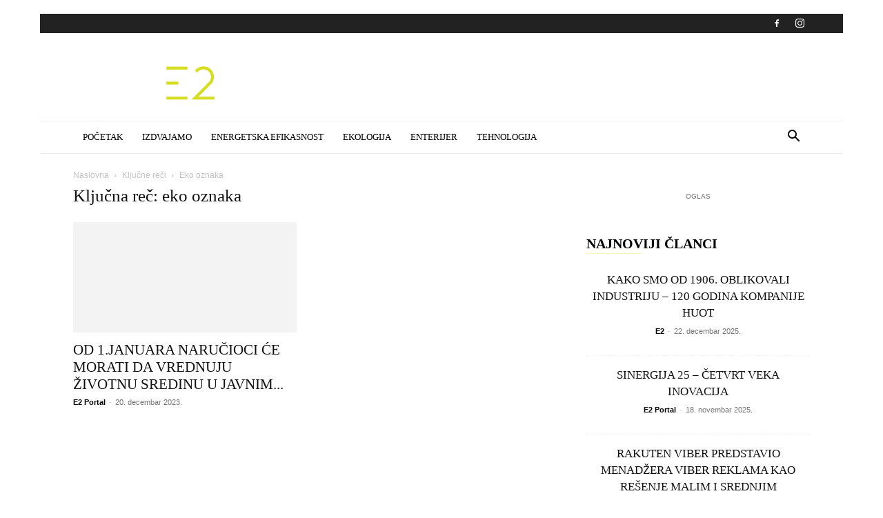

--- FILE ---
content_type: text/html; charset=UTF-8
request_url: https://www.e2.rs/oznaka-energetika/eko-oznaka/
body_size: 114984
content:
<!doctype html >
<!--[if IE 8]><html class="ie8" lang="en"> <![endif]-->
<!--[if IE 9]><html class="ie9" lang="en"> <![endif]-->
<!--[if gt IE 8]><!--><html lang="sr-RS"> <!--<![endif]--><head><script data-no-optimize="1">var litespeed_docref=sessionStorage.getItem("litespeed_docref");litespeed_docref&&(Object.defineProperty(document,"referrer",{get:function(){return litespeed_docref}}),sessionStorage.removeItem("litespeed_docref"));</script> <title>eko oznaka Arhive - E2 Portal</title><meta charset="UTF-8" /><meta name="viewport" content="width=device-width, initial-scale=1.0"><link rel="pingback" href="https://www.e2.rs/xmlrpc.php" /><meta name='robots' content='index, follow, max-image-preview:large, max-snippet:-1, max-video-preview:-1' /><style>img:is([sizes="auto" i], [sizes^="auto," i]) { contain-intrinsic-size: 3000px 1500px }</style><link rel="icon" type="image/png" href="https://www.e2.rs/wp-content/uploads/2018/12/favicon.png"><link rel="canonical" href="https://www.e2.rs/oznaka-energetika/eko-oznaka/" /><meta property="og:locale" content="sr_RS" /><meta property="og:type" content="article" /><meta property="og:title" content="eko oznaka Arhive - E2 Portal" /><meta property="og:url" content="https://www.e2.rs/oznaka-energetika/eko-oznaka/" /><meta property="og:site_name" content="E2 Portal" /><meta name="twitter:card" content="summary_large_image" /> <script type="application/ld+json" class="yoast-schema-graph">{"@context":"https://schema.org","@graph":[{"@type":"CollectionPage","@id":"https://www.e2.rs/oznaka-energetika/eko-oznaka/","url":"https://www.e2.rs/oznaka-energetika/eko-oznaka/","name":"eko oznaka Arhive - E2 Portal","isPartOf":{"@id":"https://www.e2.rs/#website"},"primaryImageOfPage":{"@id":"https://www.e2.rs/oznaka-energetika/eko-oznaka/#primaryimage"},"image":{"@id":"https://www.e2.rs/oznaka-energetika/eko-oznaka/#primaryimage"},"thumbnailUrl":"https://www.e2.rs/wp-content/uploads/2023/12/Od-1-januara-narucioci-ce-morati-da-vrednuju-zivotnu-sredinu-u-javnim-nabavkama.jpg","breadcrumb":{"@id":"https://www.e2.rs/oznaka-energetika/eko-oznaka/#breadcrumb"},"inLanguage":"sr-RS"},{"@type":"ImageObject","inLanguage":"sr-RS","@id":"https://www.e2.rs/oznaka-energetika/eko-oznaka/#primaryimage","url":"https://www.e2.rs/wp-content/uploads/2023/12/Od-1-januara-narucioci-ce-morati-da-vrednuju-zivotnu-sredinu-u-javnim-nabavkama.jpg","contentUrl":"https://www.e2.rs/wp-content/uploads/2023/12/Od-1-januara-narucioci-ce-morati-da-vrednuju-zivotnu-sredinu-u-javnim-nabavkama.jpg","width":750,"height":500,"caption":"Foto: NALED"},{"@type":"BreadcrumbList","@id":"https://www.e2.rs/oznaka-energetika/eko-oznaka/#breadcrumb","itemListElement":[{"@type":"ListItem","position":1,"name":"Početna","item":"https://www.e2.rs/"},{"@type":"ListItem","position":2,"name":"eko oznaka"}]},{"@type":"WebSite","@id":"https://www.e2.rs/#website","url":"https://www.e2.rs/","name":"E2 Portal Energetska efikasnost","description":"Energetska efikasnost","publisher":{"@id":"https://www.e2.rs/#organization"},"potentialAction":[{"@type":"SearchAction","target":{"@type":"EntryPoint","urlTemplate":"https://www.e2.rs/?s={search_term_string}"},"query-input":{"@type":"PropertyValueSpecification","valueRequired":true,"valueName":"search_term_string"}}],"inLanguage":"sr-RS"},{"@type":"Organization","@id":"https://www.e2.rs/#organization","name":"E2 Portal","url":"https://www.e2.rs/","logo":{"@type":"ImageObject","inLanguage":"sr-RS","@id":"https://www.e2.rs/#/schema/logo/image/","url":"https://www.e2.rs/wp-content/uploads/2018/12/e2-1.png","contentUrl":"https://www.e2.rs/wp-content/uploads/2018/12/e2-1.png","width":272,"height":90,"caption":"E2 Portal"},"image":{"@id":"https://www.e2.rs/#/schema/logo/image/"},"sameAs":["https://www.facebook.com/energetska.efikasnost.9","https://www.instagram.com/e2portal/"]}]}</script> <link rel='dns-prefetch' href='//fonts.googleapis.com' /><link rel="alternate" type="application/rss+xml" title="E2 Portal &raquo; dovod" href="https://www.e2.rs/feed/" /><link rel="alternate" type="application/rss+xml" title="E2 Portal &raquo; dovod komentara" href="https://www.e2.rs/comments/feed/" /><link rel="alternate" type="application/rss+xml" title="E2 Portal &raquo; dovod oznake eko oznaka" href="https://www.e2.rs/oznaka-energetika/eko-oznaka/feed/" />
 <script src="//www.googletagmanager.com/gtag/js?id=G-0LKSDD6HKV"  data-cfasync="false" data-wpfc-render="false" type="text/javascript" async></script> <script data-cfasync="false" data-wpfc-render="false" type="text/javascript">var mi_version = '9.11.1';
				var mi_track_user = true;
				var mi_no_track_reason = '';
								var MonsterInsightsDefaultLocations = {"page_location":"https:\/\/www.e2.rs\/oznaka-energetika\/eko-oznaka\/"};
								if ( typeof MonsterInsightsPrivacyGuardFilter === 'function' ) {
					var MonsterInsightsLocations = (typeof MonsterInsightsExcludeQuery === 'object') ? MonsterInsightsPrivacyGuardFilter( MonsterInsightsExcludeQuery ) : MonsterInsightsPrivacyGuardFilter( MonsterInsightsDefaultLocations );
				} else {
					var MonsterInsightsLocations = (typeof MonsterInsightsExcludeQuery === 'object') ? MonsterInsightsExcludeQuery : MonsterInsightsDefaultLocations;
				}

								var disableStrs = [
										'ga-disable-G-0LKSDD6HKV',
									];

				/* Function to detect opted out users */
				function __gtagTrackerIsOptedOut() {
					for (var index = 0; index < disableStrs.length; index++) {
						if (document.cookie.indexOf(disableStrs[index] + '=true') > -1) {
							return true;
						}
					}

					return false;
				}

				/* Disable tracking if the opt-out cookie exists. */
				if (__gtagTrackerIsOptedOut()) {
					for (var index = 0; index < disableStrs.length; index++) {
						window[disableStrs[index]] = true;
					}
				}

				/* Opt-out function */
				function __gtagTrackerOptout() {
					for (var index = 0; index < disableStrs.length; index++) {
						document.cookie = disableStrs[index] + '=true; expires=Thu, 31 Dec 2099 23:59:59 UTC; path=/';
						window[disableStrs[index]] = true;
					}
				}

				if ('undefined' === typeof gaOptout) {
					function gaOptout() {
						__gtagTrackerOptout();
					}
				}
								window.dataLayer = window.dataLayer || [];

				window.MonsterInsightsDualTracker = {
					helpers: {},
					trackers: {},
				};
				if (mi_track_user) {
					function __gtagDataLayer() {
						dataLayer.push(arguments);
					}

					function __gtagTracker(type, name, parameters) {
						if (!parameters) {
							parameters = {};
						}

						if (parameters.send_to) {
							__gtagDataLayer.apply(null, arguments);
							return;
						}

						if (type === 'event') {
														parameters.send_to = monsterinsights_frontend.v4_id;
							var hookName = name;
							if (typeof parameters['event_category'] !== 'undefined') {
								hookName = parameters['event_category'] + ':' + name;
							}

							if (typeof MonsterInsightsDualTracker.trackers[hookName] !== 'undefined') {
								MonsterInsightsDualTracker.trackers[hookName](parameters);
							} else {
								__gtagDataLayer('event', name, parameters);
							}
							
						} else {
							__gtagDataLayer.apply(null, arguments);
						}
					}

					__gtagTracker('js', new Date());
					__gtagTracker('set', {
						'developer_id.dZGIzZG': true,
											});
					if ( MonsterInsightsLocations.page_location ) {
						__gtagTracker('set', MonsterInsightsLocations);
					}
										__gtagTracker('config', 'G-0LKSDD6HKV', {"forceSSL":"true","link_attribution":"true"} );
										window.gtag = __gtagTracker;										(function () {
						/* https://developers.google.com/analytics/devguides/collection/analyticsjs/ */
						/* ga and __gaTracker compatibility shim. */
						var noopfn = function () {
							return null;
						};
						var newtracker = function () {
							return new Tracker();
						};
						var Tracker = function () {
							return null;
						};
						var p = Tracker.prototype;
						p.get = noopfn;
						p.set = noopfn;
						p.send = function () {
							var args = Array.prototype.slice.call(arguments);
							args.unshift('send');
							__gaTracker.apply(null, args);
						};
						var __gaTracker = function () {
							var len = arguments.length;
							if (len === 0) {
								return;
							}
							var f = arguments[len - 1];
							if (typeof f !== 'object' || f === null || typeof f.hitCallback !== 'function') {
								if ('send' === arguments[0]) {
									var hitConverted, hitObject = false, action;
									if ('event' === arguments[1]) {
										if ('undefined' !== typeof arguments[3]) {
											hitObject = {
												'eventAction': arguments[3],
												'eventCategory': arguments[2],
												'eventLabel': arguments[4],
												'value': arguments[5] ? arguments[5] : 1,
											}
										}
									}
									if ('pageview' === arguments[1]) {
										if ('undefined' !== typeof arguments[2]) {
											hitObject = {
												'eventAction': 'page_view',
												'page_path': arguments[2],
											}
										}
									}
									if (typeof arguments[2] === 'object') {
										hitObject = arguments[2];
									}
									if (typeof arguments[5] === 'object') {
										Object.assign(hitObject, arguments[5]);
									}
									if ('undefined' !== typeof arguments[1].hitType) {
										hitObject = arguments[1];
										if ('pageview' === hitObject.hitType) {
											hitObject.eventAction = 'page_view';
										}
									}
									if (hitObject) {
										action = 'timing' === arguments[1].hitType ? 'timing_complete' : hitObject.eventAction;
										hitConverted = mapArgs(hitObject);
										__gtagTracker('event', action, hitConverted);
									}
								}
								return;
							}

							function mapArgs(args) {
								var arg, hit = {};
								var gaMap = {
									'eventCategory': 'event_category',
									'eventAction': 'event_action',
									'eventLabel': 'event_label',
									'eventValue': 'event_value',
									'nonInteraction': 'non_interaction',
									'timingCategory': 'event_category',
									'timingVar': 'name',
									'timingValue': 'value',
									'timingLabel': 'event_label',
									'page': 'page_path',
									'location': 'page_location',
									'title': 'page_title',
									'referrer' : 'page_referrer',
								};
								for (arg in args) {
																		if (!(!args.hasOwnProperty(arg) || !gaMap.hasOwnProperty(arg))) {
										hit[gaMap[arg]] = args[arg];
									} else {
										hit[arg] = args[arg];
									}
								}
								return hit;
							}

							try {
								f.hitCallback();
							} catch (ex) {
							}
						};
						__gaTracker.create = newtracker;
						__gaTracker.getByName = newtracker;
						__gaTracker.getAll = function () {
							return [];
						};
						__gaTracker.remove = noopfn;
						__gaTracker.loaded = true;
						window['__gaTracker'] = __gaTracker;
					})();
									} else {
										console.log("");
					(function () {
						function __gtagTracker() {
							return null;
						}

						window['__gtagTracker'] = __gtagTracker;
						window['gtag'] = __gtagTracker;
					})();
									}</script> <link data-optimized="2" rel="stylesheet" href="https://www.e2.rs/wp-content/litespeed/css/72813fd421230d84f1da54bfd61c0e90.css?ver=557c2" /><style id='classic-theme-styles-inline-css' type='text/css'>/*! This file is auto-generated */
.wp-block-button__link{color:#fff;background-color:#32373c;border-radius:9999px;box-shadow:none;text-decoration:none;padding:calc(.667em + 2px) calc(1.333em + 2px);font-size:1.125em}.wp-block-file__button{background:#32373c;color:#fff;text-decoration:none}</style><style id='global-styles-inline-css' type='text/css'>:root{--wp--preset--aspect-ratio--square: 1;--wp--preset--aspect-ratio--4-3: 4/3;--wp--preset--aspect-ratio--3-4: 3/4;--wp--preset--aspect-ratio--3-2: 3/2;--wp--preset--aspect-ratio--2-3: 2/3;--wp--preset--aspect-ratio--16-9: 16/9;--wp--preset--aspect-ratio--9-16: 9/16;--wp--preset--color--black: #000000;--wp--preset--color--cyan-bluish-gray: #abb8c3;--wp--preset--color--white: #ffffff;--wp--preset--color--pale-pink: #f78da7;--wp--preset--color--vivid-red: #cf2e2e;--wp--preset--color--luminous-vivid-orange: #ff6900;--wp--preset--color--luminous-vivid-amber: #fcb900;--wp--preset--color--light-green-cyan: #7bdcb5;--wp--preset--color--vivid-green-cyan: #00d084;--wp--preset--color--pale-cyan-blue: #8ed1fc;--wp--preset--color--vivid-cyan-blue: #0693e3;--wp--preset--color--vivid-purple: #9b51e0;--wp--preset--gradient--vivid-cyan-blue-to-vivid-purple: linear-gradient(135deg,rgba(6,147,227,1) 0%,rgb(155,81,224) 100%);--wp--preset--gradient--light-green-cyan-to-vivid-green-cyan: linear-gradient(135deg,rgb(122,220,180) 0%,rgb(0,208,130) 100%);--wp--preset--gradient--luminous-vivid-amber-to-luminous-vivid-orange: linear-gradient(135deg,rgba(252,185,0,1) 0%,rgba(255,105,0,1) 100%);--wp--preset--gradient--luminous-vivid-orange-to-vivid-red: linear-gradient(135deg,rgba(255,105,0,1) 0%,rgb(207,46,46) 100%);--wp--preset--gradient--very-light-gray-to-cyan-bluish-gray: linear-gradient(135deg,rgb(238,238,238) 0%,rgb(169,184,195) 100%);--wp--preset--gradient--cool-to-warm-spectrum: linear-gradient(135deg,rgb(74,234,220) 0%,rgb(151,120,209) 20%,rgb(207,42,186) 40%,rgb(238,44,130) 60%,rgb(251,105,98) 80%,rgb(254,248,76) 100%);--wp--preset--gradient--blush-light-purple: linear-gradient(135deg,rgb(255,206,236) 0%,rgb(152,150,240) 100%);--wp--preset--gradient--blush-bordeaux: linear-gradient(135deg,rgb(254,205,165) 0%,rgb(254,45,45) 50%,rgb(107,0,62) 100%);--wp--preset--gradient--luminous-dusk: linear-gradient(135deg,rgb(255,203,112) 0%,rgb(199,81,192) 50%,rgb(65,88,208) 100%);--wp--preset--gradient--pale-ocean: linear-gradient(135deg,rgb(255,245,203) 0%,rgb(182,227,212) 50%,rgb(51,167,181) 100%);--wp--preset--gradient--electric-grass: linear-gradient(135deg,rgb(202,248,128) 0%,rgb(113,206,126) 100%);--wp--preset--gradient--midnight: linear-gradient(135deg,rgb(2,3,129) 0%,rgb(40,116,252) 100%);--wp--preset--font-size--small: 11px;--wp--preset--font-size--medium: 20px;--wp--preset--font-size--large: 32px;--wp--preset--font-size--x-large: 42px;--wp--preset--font-size--regular: 15px;--wp--preset--font-size--larger: 50px;--wp--preset--spacing--20: 0.44rem;--wp--preset--spacing--30: 0.67rem;--wp--preset--spacing--40: 1rem;--wp--preset--spacing--50: 1.5rem;--wp--preset--spacing--60: 2.25rem;--wp--preset--spacing--70: 3.38rem;--wp--preset--spacing--80: 5.06rem;--wp--preset--shadow--natural: 6px 6px 9px rgba(0, 0, 0, 0.2);--wp--preset--shadow--deep: 12px 12px 50px rgba(0, 0, 0, 0.4);--wp--preset--shadow--sharp: 6px 6px 0px rgba(0, 0, 0, 0.2);--wp--preset--shadow--outlined: 6px 6px 0px -3px rgba(255, 255, 255, 1), 6px 6px rgba(0, 0, 0, 1);--wp--preset--shadow--crisp: 6px 6px 0px rgba(0, 0, 0, 1);}:where(.is-layout-flex){gap: 0.5em;}:where(.is-layout-grid){gap: 0.5em;}body .is-layout-flex{display: flex;}.is-layout-flex{flex-wrap: wrap;align-items: center;}.is-layout-flex > :is(*, div){margin: 0;}body .is-layout-grid{display: grid;}.is-layout-grid > :is(*, div){margin: 0;}:where(.wp-block-columns.is-layout-flex){gap: 2em;}:where(.wp-block-columns.is-layout-grid){gap: 2em;}:where(.wp-block-post-template.is-layout-flex){gap: 1.25em;}:where(.wp-block-post-template.is-layout-grid){gap: 1.25em;}.has-black-color{color: var(--wp--preset--color--black) !important;}.has-cyan-bluish-gray-color{color: var(--wp--preset--color--cyan-bluish-gray) !important;}.has-white-color{color: var(--wp--preset--color--white) !important;}.has-pale-pink-color{color: var(--wp--preset--color--pale-pink) !important;}.has-vivid-red-color{color: var(--wp--preset--color--vivid-red) !important;}.has-luminous-vivid-orange-color{color: var(--wp--preset--color--luminous-vivid-orange) !important;}.has-luminous-vivid-amber-color{color: var(--wp--preset--color--luminous-vivid-amber) !important;}.has-light-green-cyan-color{color: var(--wp--preset--color--light-green-cyan) !important;}.has-vivid-green-cyan-color{color: var(--wp--preset--color--vivid-green-cyan) !important;}.has-pale-cyan-blue-color{color: var(--wp--preset--color--pale-cyan-blue) !important;}.has-vivid-cyan-blue-color{color: var(--wp--preset--color--vivid-cyan-blue) !important;}.has-vivid-purple-color{color: var(--wp--preset--color--vivid-purple) !important;}.has-black-background-color{background-color: var(--wp--preset--color--black) !important;}.has-cyan-bluish-gray-background-color{background-color: var(--wp--preset--color--cyan-bluish-gray) !important;}.has-white-background-color{background-color: var(--wp--preset--color--white) !important;}.has-pale-pink-background-color{background-color: var(--wp--preset--color--pale-pink) !important;}.has-vivid-red-background-color{background-color: var(--wp--preset--color--vivid-red) !important;}.has-luminous-vivid-orange-background-color{background-color: var(--wp--preset--color--luminous-vivid-orange) !important;}.has-luminous-vivid-amber-background-color{background-color: var(--wp--preset--color--luminous-vivid-amber) !important;}.has-light-green-cyan-background-color{background-color: var(--wp--preset--color--light-green-cyan) !important;}.has-vivid-green-cyan-background-color{background-color: var(--wp--preset--color--vivid-green-cyan) !important;}.has-pale-cyan-blue-background-color{background-color: var(--wp--preset--color--pale-cyan-blue) !important;}.has-vivid-cyan-blue-background-color{background-color: var(--wp--preset--color--vivid-cyan-blue) !important;}.has-vivid-purple-background-color{background-color: var(--wp--preset--color--vivid-purple) !important;}.has-black-border-color{border-color: var(--wp--preset--color--black) !important;}.has-cyan-bluish-gray-border-color{border-color: var(--wp--preset--color--cyan-bluish-gray) !important;}.has-white-border-color{border-color: var(--wp--preset--color--white) !important;}.has-pale-pink-border-color{border-color: var(--wp--preset--color--pale-pink) !important;}.has-vivid-red-border-color{border-color: var(--wp--preset--color--vivid-red) !important;}.has-luminous-vivid-orange-border-color{border-color: var(--wp--preset--color--luminous-vivid-orange) !important;}.has-luminous-vivid-amber-border-color{border-color: var(--wp--preset--color--luminous-vivid-amber) !important;}.has-light-green-cyan-border-color{border-color: var(--wp--preset--color--light-green-cyan) !important;}.has-vivid-green-cyan-border-color{border-color: var(--wp--preset--color--vivid-green-cyan) !important;}.has-pale-cyan-blue-border-color{border-color: var(--wp--preset--color--pale-cyan-blue) !important;}.has-vivid-cyan-blue-border-color{border-color: var(--wp--preset--color--vivid-cyan-blue) !important;}.has-vivid-purple-border-color{border-color: var(--wp--preset--color--vivid-purple) !important;}.has-vivid-cyan-blue-to-vivid-purple-gradient-background{background: var(--wp--preset--gradient--vivid-cyan-blue-to-vivid-purple) !important;}.has-light-green-cyan-to-vivid-green-cyan-gradient-background{background: var(--wp--preset--gradient--light-green-cyan-to-vivid-green-cyan) !important;}.has-luminous-vivid-amber-to-luminous-vivid-orange-gradient-background{background: var(--wp--preset--gradient--luminous-vivid-amber-to-luminous-vivid-orange) !important;}.has-luminous-vivid-orange-to-vivid-red-gradient-background{background: var(--wp--preset--gradient--luminous-vivid-orange-to-vivid-red) !important;}.has-very-light-gray-to-cyan-bluish-gray-gradient-background{background: var(--wp--preset--gradient--very-light-gray-to-cyan-bluish-gray) !important;}.has-cool-to-warm-spectrum-gradient-background{background: var(--wp--preset--gradient--cool-to-warm-spectrum) !important;}.has-blush-light-purple-gradient-background{background: var(--wp--preset--gradient--blush-light-purple) !important;}.has-blush-bordeaux-gradient-background{background: var(--wp--preset--gradient--blush-bordeaux) !important;}.has-luminous-dusk-gradient-background{background: var(--wp--preset--gradient--luminous-dusk) !important;}.has-pale-ocean-gradient-background{background: var(--wp--preset--gradient--pale-ocean) !important;}.has-electric-grass-gradient-background{background: var(--wp--preset--gradient--electric-grass) !important;}.has-midnight-gradient-background{background: var(--wp--preset--gradient--midnight) !important;}.has-small-font-size{font-size: var(--wp--preset--font-size--small) !important;}.has-medium-font-size{font-size: var(--wp--preset--font-size--medium) !important;}.has-large-font-size{font-size: var(--wp--preset--font-size--large) !important;}.has-x-large-font-size{font-size: var(--wp--preset--font-size--x-large) !important;}
:where(.wp-block-post-template.is-layout-flex){gap: 1.25em;}:where(.wp-block-post-template.is-layout-grid){gap: 1.25em;}
:where(.wp-block-columns.is-layout-flex){gap: 2em;}:where(.wp-block-columns.is-layout-grid){gap: 2em;}
:root :where(.wp-block-pullquote){font-size: 1.5em;line-height: 1.6;}</style><style id='td-theme-inline-css' type='text/css'>@media (max-width:767px){.td-header-desktop-wrap{display:none}}@media (min-width:767px){.td-header-mobile-wrap{display:none}}</style> <script type="litespeed/javascript" data-src="https://www.e2.rs/wp-content/plugins/google-analytics-for-wordpress/assets/js/frontend-gtag.min.js" id="monsterinsights-frontend-script-js" data-wp-strategy="async"></script> <script data-cfasync="false" data-wpfc-render="false" type="text/javascript" id='monsterinsights-frontend-script-js-extra'>/*  */
var monsterinsights_frontend = {"js_events_tracking":"true","download_extensions":"doc,pdf,ppt,zip,xls,docx,pptx,xlsx","inbound_paths":"[{\"path\":\"\\\/go\\\/\",\"label\":\"affiliate\"},{\"path\":\"\\\/recommend\\\/\",\"label\":\"affiliate\"}]","home_url":"https:\/\/www.e2.rs","hash_tracking":"false","v4_id":"G-0LKSDD6HKV"};/*  */</script> <script type="litespeed/javascript" data-src="https://www.e2.rs/wp-includes/js/jquery/jquery.min.js" id="jquery-core-js"></script> <link rel="https://api.w.org/" href="https://www.e2.rs/wp-json/" /><link rel="alternate" title="JSON" type="application/json" href="https://www.e2.rs/wp-json/wp/v2/tags/6907" /><link rel="EditURI" type="application/rsd+xml" title="RSD" href="https://www.e2.rs/xmlrpc.php?rsd" /><meta name="generator" content="WordPress 6.8.3" /> <script type="litespeed/javascript">window.tdb_global_vars={"wpRestUrl":"https:\/\/www.e2.rs\/wp-json\/","permalinkStructure":"\/%postname%\/"};window.tdb_p_autoload_vars={"isAjax":!1,"isAdminBarShowing":!1}</script> <style id="tdb-global-colors">:root{--accent-color:#fff}</style> <script id="td-generated-header-js" type="litespeed/javascript">var tdBlocksArray=[];function tdBlock(){this.id='';this.block_type=1;this.atts='';this.td_column_number='';this.td_current_page=1;this.post_count=0;this.found_posts=0;this.max_num_pages=0;this.td_filter_value='';this.is_ajax_running=!1;this.td_user_action='';this.header_color='';this.ajax_pagination_infinite_stop=''}(function(){var htmlTag=document.getElementsByTagName("html")[0];if(navigator.userAgent.indexOf("MSIE 10.0")>-1){htmlTag.className+=' ie10'}
if(!!navigator.userAgent.match(/Trident.*rv\:11\./)){htmlTag.className+=' ie11'}
if(navigator.userAgent.indexOf("Edge")>-1){htmlTag.className+=' ieEdge'}
if(/(iPad|iPhone|iPod)/g.test(navigator.userAgent)){htmlTag.className+=' td-md-is-ios'}
var user_agent=navigator.userAgent.toLowerCase();if(user_agent.indexOf("android")>-1){htmlTag.className+=' td-md-is-android'}
if(-1!==navigator.userAgent.indexOf('Mac OS X')){htmlTag.className+=' td-md-is-os-x'}
if(/chrom(e|ium)/.test(navigator.userAgent.toLowerCase())){htmlTag.className+=' td-md-is-chrome'}
if(-1!==navigator.userAgent.indexOf('Firefox')){htmlTag.className+=' td-md-is-firefox'}
if(-1!==navigator.userAgent.indexOf('Safari')&&-1===navigator.userAgent.indexOf('Chrome')){htmlTag.className+=' td-md-is-safari'}
if(-1!==navigator.userAgent.indexOf('IEMobile')){htmlTag.className+=' td-md-is-iemobile'}})();var tdLocalCache={};(function(){"use strict";tdLocalCache={data:{},remove:function(resource_id){delete tdLocalCache.data[resource_id]},exist:function(resource_id){return tdLocalCache.data.hasOwnProperty(resource_id)&&tdLocalCache.data[resource_id]!==null},get:function(resource_id){return tdLocalCache.data[resource_id]},set:function(resource_id,cachedData){tdLocalCache.remove(resource_id);tdLocalCache.data[resource_id]=cachedData}}})();var td_viewport_interval_list=[{"limitBottom":767,"sidebarWidth":228},{"limitBottom":1018,"sidebarWidth":300},{"limitBottom":1140,"sidebarWidth":324}];var td_animation_stack_effect="type0";var tds_animation_stack=!0;var td_animation_stack_specific_selectors=".entry-thumb, img, .td-lazy-img";var td_animation_stack_general_selectors=".td-animation-stack img, .td-animation-stack .entry-thumb, .post img, .td-animation-stack .td-lazy-img";var tdc_is_installed="yes";var tdc_domain_active=!1;var td_ajax_url="https:\/\/www.e2.rs\/wp-admin\/admin-ajax.php?td_theme_name=Newspaper&v=12.7.1";var td_get_template_directory_uri="https:\/\/www.e2.rs\/wp-content\/plugins\/td-composer\/legacy\/common";var tds_snap_menu="smart_snap_always";var tds_logo_on_sticky="";var tds_header_style="";var td_please_wait="Molimo sa\u010dekajte...";var td_email_user_pass_incorrect="Korisni\u010dko ime ili lozinka nisu ispravni!";var td_email_user_incorrect="Email ili korisni\u010dko ime nisu ispravni!";var td_email_incorrect="Email neispravan!";var td_user_incorrect="Username incorrect!";var td_email_user_empty="Email or username empty!";var td_pass_empty="Pass empty!";var td_pass_pattern_incorrect="Invalid Pass Pattern!";var td_retype_pass_incorrect="Retyped Pass incorrect!";var tds_more_articles_on_post_enable="";var tds_more_articles_on_post_time_to_wait="";var tds_more_articles_on_post_pages_distance_from_top=0;var tds_captcha="";var tds_theme_color_site_wide="#d6de23";var tds_smart_sidebar="enabled";var tdThemeName="Newspaper";var tdThemeNameWl="Newspaper";var td_magnific_popup_translation_tPrev="Prethodni (Leva strelica)";var td_magnific_popup_translation_tNext="Slede\u0107i (Desna strelica)";var td_magnific_popup_translation_tCounter="%curr% od %total%";var td_magnific_popup_translation_ajax_tError="Sadr\u017eaj sa %url% ne mo\u017ee da se u\u010dita.";var td_magnific_popup_translation_image_tError="Fotografija #%curr% ne mo\u017ee da se u\u010dita.";var tdBlockNonce="708065e25a";var tdMobileMenu="enabled";var tdMobileSearch="enabled";var tdDateNamesI18n={"month_names":["januar","februar","mart","april","maj","jun","jul","avgust","septembar","oktobar","novembar","decembar"],"month_names_short":["jan","feb","mar","apr","maj","jun","jul","avg","sep","okt","nov","dec"],"day_names":["Nedelja","Ponedeljak","Utorak","Creda","\u010cetvrtak","Petak","Subota"],"day_names_short":["Ned","Pon","Uto","Sre","\u010cet","Pet","Sub"]};var tdb_modal_confirm="Save";var tdb_modal_cancel="Cancel";var tdb_modal_confirm_alt="Yes";var tdb_modal_cancel_alt="No";var td_deploy_mode="deploy";var td_ad_background_click_link="";var td_ad_background_click_target=""</script> <style>ul.sf-menu>.menu-item>a{font-family:"Work Sans";font-size:13px;font-weight:500}.sf-menu ul .menu-item a{font-family:"Work Sans";font-size:12px;font-weight:normal}.td-page-title,.td-category-title-holder .td-page-title{font-family:"Work Sans";font-size:25px;font-weight:500}:root{--td_theme_color:#d6de23;--td_slider_text:rgba(214,222,35,0.7);--td_mobile_gradient_one_mob:rgba(0,0,0,0.8);--td_mobile_gradient_two_mob:rgba(0,0,0,0.7);--td_mobile_text_active_color:#38a6c1}.td-header-style-12 .td-header-menu-wrap-full,.td-header-style-12 .td-affix,.td-grid-style-1.td-hover-1 .td-big-grid-post:hover .td-post-category,.td-grid-style-5.td-hover-1 .td-big-grid-post:hover .td-post-category,.td_category_template_3 .td-current-sub-category,.td_category_template_8 .td-category-header .td-category a.td-current-sub-category,.td_category_template_4 .td-category-siblings .td-category a:hover,.td_block_big_grid_9.td-grid-style-1 .td-post-category,.td_block_big_grid_9.td-grid-style-5 .td-post-category,.td-grid-style-6.td-hover-1 .td-module-thumb:after,.tdm-menu-active-style5 .td-header-menu-wrap .sf-menu>.current-menu-item>a,.tdm-menu-active-style5 .td-header-menu-wrap .sf-menu>.current-menu-ancestor>a,.tdm-menu-active-style5 .td-header-menu-wrap .sf-menu>.current-category-ancestor>a,.tdm-menu-active-style5 .td-header-menu-wrap .sf-menu>li>a:hover,.tdm-menu-active-style5 .td-header-menu-wrap .sf-menu>.sfHover>a{background-color:#d6de23}.td_mega_menu_sub_cats .cur-sub-cat,.td-mega-span h3 a:hover,.td_mod_mega_menu:hover .entry-title a,.header-search-wrap .result-msg a:hover,.td-header-top-menu .td-drop-down-search .td_module_wrap:hover .entry-title a,.td-header-top-menu .td-icon-search:hover,.td-header-wrap .result-msg a:hover,.top-header-menu li a:hover,.top-header-menu .current-menu-item>a,.top-header-menu .current-menu-ancestor>a,.top-header-menu .current-category-ancestor>a,.td-social-icon-wrap>a:hover,.td-header-sp-top-widget .td-social-icon-wrap a:hover,.td_mod_related_posts:hover h3>a,.td-post-template-11 .td-related-title .td-related-left:hover,.td-post-template-11 .td-related-title .td-related-right:hover,.td-post-template-11 .td-related-title .td-cur-simple-item,.td-post-template-11 .td_block_related_posts .td-next-prev-wrap a:hover,.td-category-header .td-pulldown-category-filter-link:hover,.td-category-siblings .td-subcat-dropdown a:hover,.td-category-siblings .td-subcat-dropdown a.td-current-sub-category,.footer-text-wrap .footer-email-wrap a,.footer-social-wrap a:hover,.td_module_17 .td-read-more a:hover,.td_module_18 .td-read-more a:hover,.td_module_19 .td-post-author-name a:hover,.td-pulldown-syle-2 .td-subcat-dropdown:hover .td-subcat-more span,.td-pulldown-syle-2 .td-subcat-dropdown:hover .td-subcat-more i,.td-pulldown-syle-3 .td-subcat-dropdown:hover .td-subcat-more span,.td-pulldown-syle-3 .td-subcat-dropdown:hover .td-subcat-more i,.tdm-menu-active-style3 .tdm-header.td-header-wrap .sf-menu>.current-category-ancestor>a,.tdm-menu-active-style3 .tdm-header.td-header-wrap .sf-menu>.current-menu-ancestor>a,.tdm-menu-active-style3 .tdm-header.td-header-wrap .sf-menu>.current-menu-item>a,.tdm-menu-active-style3 .tdm-header.td-header-wrap .sf-menu>.sfHover>a,.tdm-menu-active-style3 .tdm-header.td-header-wrap .sf-menu>li>a:hover{color:#d6de23}.td-mega-menu-page .wpb_content_element ul li a:hover,.td-theme-wrap .td-aj-search-results .td_module_wrap:hover .entry-title a,.td-theme-wrap .header-search-wrap .result-msg a:hover{color:#d6de23!important}.td_category_template_8 .td-category-header .td-category a.td-current-sub-category,.td_category_template_4 .td-category-siblings .td-category a:hover,.tdm-menu-active-style4 .tdm-header .sf-menu>.current-menu-item>a,.tdm-menu-active-style4 .tdm-header .sf-menu>.current-menu-ancestor>a,.tdm-menu-active-style4 .tdm-header .sf-menu>.current-category-ancestor>a,.tdm-menu-active-style4 .tdm-header .sf-menu>li>a:hover,.tdm-menu-active-style4 .tdm-header .sf-menu>.sfHover>a{border-color:#d6de23}ul.sf-menu>.td-menu-item>a,.td-theme-wrap .td-header-menu-social{font-family:"Work Sans";font-size:13px;font-weight:500}.sf-menu ul .td-menu-item a{font-family:"Work Sans";font-size:12px;font-weight:normal}.td-footer-wrapper::before{background-size:cover}.td-footer-wrapper::before{background-position:center center}.td-footer-wrapper::before{opacity:0.1}.block-title>span,.block-title>a,.widgettitle,body .td-trending-now-title,.wpb_tabs li a,.vc_tta-container .vc_tta-color-grey.vc_tta-tabs-position-top.vc_tta-style-classic .vc_tta-tabs-container .vc_tta-tab>a,.td-theme-wrap .td-related-title a,.woocommerce div.product .woocommerce-tabs ul.tabs li a,.woocommerce .product .products h2:not(.woocommerce-loop-product__title),.td-theme-wrap .td-block-title{font-family:"Work Sans";font-size:15px;font-weight:600;text-transform:uppercase}.td_mod_mega_menu .item-details a{font-family:"Work Sans";font-weight:600}.td_mega_menu_sub_cats .block-mega-child-cats a{font-family:"Work Sans";font-size:12px;font-weight:normal;text-transform:uppercase}.td_module_wrap .td-module-title{font-family:"Work Sans"}.td_block_trending_now .entry-title,.td-theme-slider .td-module-title,.td-big-grid-post .entry-title{font-family:"Work Sans"}ul.sf-menu>.menu-item>a{font-family:"Work Sans";font-size:13px;font-weight:500}.sf-menu ul .menu-item a{font-family:"Work Sans";font-size:12px;font-weight:normal}.td-page-title,.td-category-title-holder .td-page-title{font-family:"Work Sans";font-size:25px;font-weight:500}:root{--td_theme_color:#d6de23;--td_slider_text:rgba(214,222,35,0.7);--td_mobile_gradient_one_mob:rgba(0,0,0,0.8);--td_mobile_gradient_two_mob:rgba(0,0,0,0.7);--td_mobile_text_active_color:#38a6c1}.td-header-style-12 .td-header-menu-wrap-full,.td-header-style-12 .td-affix,.td-grid-style-1.td-hover-1 .td-big-grid-post:hover .td-post-category,.td-grid-style-5.td-hover-1 .td-big-grid-post:hover .td-post-category,.td_category_template_3 .td-current-sub-category,.td_category_template_8 .td-category-header .td-category a.td-current-sub-category,.td_category_template_4 .td-category-siblings .td-category a:hover,.td_block_big_grid_9.td-grid-style-1 .td-post-category,.td_block_big_grid_9.td-grid-style-5 .td-post-category,.td-grid-style-6.td-hover-1 .td-module-thumb:after,.tdm-menu-active-style5 .td-header-menu-wrap .sf-menu>.current-menu-item>a,.tdm-menu-active-style5 .td-header-menu-wrap .sf-menu>.current-menu-ancestor>a,.tdm-menu-active-style5 .td-header-menu-wrap .sf-menu>.current-category-ancestor>a,.tdm-menu-active-style5 .td-header-menu-wrap .sf-menu>li>a:hover,.tdm-menu-active-style5 .td-header-menu-wrap .sf-menu>.sfHover>a{background-color:#d6de23}.td_mega_menu_sub_cats .cur-sub-cat,.td-mega-span h3 a:hover,.td_mod_mega_menu:hover .entry-title a,.header-search-wrap .result-msg a:hover,.td-header-top-menu .td-drop-down-search .td_module_wrap:hover .entry-title a,.td-header-top-menu .td-icon-search:hover,.td-header-wrap .result-msg a:hover,.top-header-menu li a:hover,.top-header-menu .current-menu-item>a,.top-header-menu .current-menu-ancestor>a,.top-header-menu .current-category-ancestor>a,.td-social-icon-wrap>a:hover,.td-header-sp-top-widget .td-social-icon-wrap a:hover,.td_mod_related_posts:hover h3>a,.td-post-template-11 .td-related-title .td-related-left:hover,.td-post-template-11 .td-related-title .td-related-right:hover,.td-post-template-11 .td-related-title .td-cur-simple-item,.td-post-template-11 .td_block_related_posts .td-next-prev-wrap a:hover,.td-category-header .td-pulldown-category-filter-link:hover,.td-category-siblings .td-subcat-dropdown a:hover,.td-category-siblings .td-subcat-dropdown a.td-current-sub-category,.footer-text-wrap .footer-email-wrap a,.footer-social-wrap a:hover,.td_module_17 .td-read-more a:hover,.td_module_18 .td-read-more a:hover,.td_module_19 .td-post-author-name a:hover,.td-pulldown-syle-2 .td-subcat-dropdown:hover .td-subcat-more span,.td-pulldown-syle-2 .td-subcat-dropdown:hover .td-subcat-more i,.td-pulldown-syle-3 .td-subcat-dropdown:hover .td-subcat-more span,.td-pulldown-syle-3 .td-subcat-dropdown:hover .td-subcat-more i,.tdm-menu-active-style3 .tdm-header.td-header-wrap .sf-menu>.current-category-ancestor>a,.tdm-menu-active-style3 .tdm-header.td-header-wrap .sf-menu>.current-menu-ancestor>a,.tdm-menu-active-style3 .tdm-header.td-header-wrap .sf-menu>.current-menu-item>a,.tdm-menu-active-style3 .tdm-header.td-header-wrap .sf-menu>.sfHover>a,.tdm-menu-active-style3 .tdm-header.td-header-wrap .sf-menu>li>a:hover{color:#d6de23}.td-mega-menu-page .wpb_content_element ul li a:hover,.td-theme-wrap .td-aj-search-results .td_module_wrap:hover .entry-title a,.td-theme-wrap .header-search-wrap .result-msg a:hover{color:#d6de23!important}.td_category_template_8 .td-category-header .td-category a.td-current-sub-category,.td_category_template_4 .td-category-siblings .td-category a:hover,.tdm-menu-active-style4 .tdm-header .sf-menu>.current-menu-item>a,.tdm-menu-active-style4 .tdm-header .sf-menu>.current-menu-ancestor>a,.tdm-menu-active-style4 .tdm-header .sf-menu>.current-category-ancestor>a,.tdm-menu-active-style4 .tdm-header .sf-menu>li>a:hover,.tdm-menu-active-style4 .tdm-header .sf-menu>.sfHover>a{border-color:#d6de23}ul.sf-menu>.td-menu-item>a,.td-theme-wrap .td-header-menu-social{font-family:"Work Sans";font-size:13px;font-weight:500}.sf-menu ul .td-menu-item a{font-family:"Work Sans";font-size:12px;font-weight:normal}.td-footer-wrapper::before{background-size:cover}.td-footer-wrapper::before{background-position:center center}.td-footer-wrapper::before{opacity:0.1}.block-title>span,.block-title>a,.widgettitle,body .td-trending-now-title,.wpb_tabs li a,.vc_tta-container .vc_tta-color-grey.vc_tta-tabs-position-top.vc_tta-style-classic .vc_tta-tabs-container .vc_tta-tab>a,.td-theme-wrap .td-related-title a,.woocommerce div.product .woocommerce-tabs ul.tabs li a,.woocommerce .product .products h2:not(.woocommerce-loop-product__title),.td-theme-wrap .td-block-title{font-family:"Work Sans";font-size:15px;font-weight:600;text-transform:uppercase}.td_mod_mega_menu .item-details a{font-family:"Work Sans";font-weight:600}.td_mega_menu_sub_cats .block-mega-child-cats a{font-family:"Work Sans";font-size:12px;font-weight:normal;text-transform:uppercase}.td_module_wrap .td-module-title{font-family:"Work Sans"}.td_block_trending_now .entry-title,.td-theme-slider .td-module-title,.td-big-grid-post .entry-title{font-family:"Work Sans"}.td-lifestyle .td-header-style-1 .sf-menu>li>a:hover,.td-lifestyle .td-header-style-1 .sf-menu>.sfHover>a,.td-lifestyle .td-header-style-1 .sf-menu>.current-menu-item>a,.td-lifestyle .td-header-style-1 .sf-menu>.current-menu-ancestor>a,.td-lifestyle .td-header-style-1 .sf-menu>.current-category-ancestor>a,.td-lifestyle .td-social-style3 .td_social_type .td_social_button a:hover{color:#d6de23}.td-lifestyle .td_block_template_8 .td-block-title:after,.td-lifestyle .td-module-comments a,.td-lifestyle.td_category_template_7 .td-category-header .td-page-title:after,.td-lifestyle .td-social-style3 .td_social_type:hover .td-sp{background-color:#d6de23}.td-lifestyle .td-module-comments a:after{border-color:#d6de23 transparent transparent transparent}</style> <script type="litespeed/javascript" data-src="https://www.googletagmanager.com/gtag/js?id=UA-131265877-1"></script> <script type="litespeed/javascript">window.dataLayer=window.dataLayer||[];function gtag(){dataLayer.push(arguments)}
gtag('js',new Date());gtag('config','UA-131265877-1')</script> <script type="application/ld+json">{
        "@context": "https://schema.org",
        "@type": "BreadcrumbList",
        "itemListElement": [
            {
                "@type": "ListItem",
                "position": 1,
                "item": {
                    "@type": "WebSite",
                    "@id": "https://www.e2.rs/",
                    "name": "Naslovna"
                }
            },
            {
                "@type": "ListItem",
                "position": 2,
                    "item": {
                    "@type": "WebPage",
                    "@id": "https://www.e2.rs/oznaka-energetika/eko-oznaka/",
                    "name": "Eko oznaka"
                }
            }    
        ]
    }</script> <style>.tdm-btn-style1{background-color:#d6de23}.tdm-btn-style2:before{border-color:#d6de23}.tdm-btn-style2{color:#d6de23}.tdm-btn-style3{-webkit-box-shadow:0 2px 16px #d6de23;-moz-box-shadow:0 2px 16px #d6de23;box-shadow:0 2px 16px #d6de23}.tdm-btn-style3:hover{-webkit-box-shadow:0 4px 26px #d6de23;-moz-box-shadow:0 4px 26px #d6de23;box-shadow:0 4px 26px #d6de23}</style><style id="tdw-css-placeholder"></style></head><body data-rsssl=1 class="archive tag tag-eko-oznaka tag-6907 wp-theme-Newspaper td-standard-pack global-block-template-8 td-lifestyle td-animation-stack-type0 td-boxed-layout" itemscope="itemscope" itemtype="https://schema.org/WebPage"><div class="td-scroll-up" data-style="style1"><i class="td-icon-menu-up"></i></div><div class="td-menu-background" style="visibility:hidden"></div><div id="td-mobile-nav" style="visibility:hidden"><div class="td-mobile-container"><div class="td-menu-socials-wrap"><div class="td-menu-socials">
<span class="td-social-icon-wrap">
<a target="_blank" href="https://www.facebook.com/energetska.efikasnost.9" title="Facebook">
<i class="td-icon-font td-icon-facebook"></i>
<span style="display: none">Facebook</span>
</a>
</span>
<span class="td-social-icon-wrap">
<a target="_blank" href="https://www.instagram.com/e2portal/" title="Instagram">
<i class="td-icon-font td-icon-instagram"></i>
<span style="display: none">Instagram</span>
</a>
</span></div><div class="td-mobile-close">
<span><i class="td-icon-close-mobile"></i></span></div></div><div class="td-mobile-content"><div class="menu-glavni-meni-container"><ul id="menu-glavni-meni" class="td-mobile-main-menu"><li id="menu-item-224" class="menu-item menu-item-type-post_type menu-item-object-page menu-item-home menu-item-first menu-item-224"><a href="https://www.e2.rs/">Početak</a></li><li id="menu-item-909" class="menu-item menu-item-type-taxonomy menu-item-object-category menu-item-909"><a href="https://www.e2.rs/vesti-energetika/izdvajamo/">Izdvajamo</a></li><li id="menu-item-227" class="menu-item menu-item-type-taxonomy menu-item-object-category menu-item-227"><a href="https://www.e2.rs/vesti-energetika/energetska-efikasnost/">Energetska efikasnost</a></li><li id="menu-item-226" class="menu-item menu-item-type-taxonomy menu-item-object-category menu-item-226"><a href="https://www.e2.rs/vesti-energetika/ekologija/">Ekologija</a></li><li id="menu-item-228" class="menu-item menu-item-type-taxonomy menu-item-object-category menu-item-228"><a href="https://www.e2.rs/vesti-energetika/enterijer/">Enterijer</a></li><li id="menu-item-413" class="menu-item menu-item-type-taxonomy menu-item-object-category menu-item-413"><a href="https://www.e2.rs/vesti-energetika/tehnologija-2/">Tehnologija</a></li></ul></div></div></div></div><div class="td-search-background" style="visibility:hidden"></div><div class="td-search-wrap-mob" style="visibility:hidden"><div class="td-drop-down-search"><form method="get" class="td-search-form" action="https://www.e2.rs/"><div class="td-search-close">
<span><i class="td-icon-close-mobile"></i></span></div><div role="search" class="td-search-input">
<span>Pretraga</span>
<input id="td-header-search-mob" type="text" value="" name="s" autocomplete="off" /></div></form><div id="td-aj-search-mob" class="td-ajax-search-flex"></div></div></div><div id="td-outer-wrap" class="td-theme-wrap"><div class="tdc-header-wrap "><div class="td-header-wrap td-header-style-1 "><div class="td-header-top-menu-full td-container-wrap "><div class="td-container td-header-row td-header-top-menu"><div class="top-bar-style-mp-1"><div class="td-header-sp-top-widget">
<span class="td-social-icon-wrap">
<a target="_blank" href="https://www.facebook.com/energetska.efikasnost.9" title="Facebook">
<i class="td-icon-font td-icon-facebook"></i>
<span style="display: none">Facebook</span>
</a>
</span>
<span class="td-social-icon-wrap">
<a target="_blank" href="https://www.instagram.com/e2portal/" title="Instagram">
<i class="td-icon-font td-icon-instagram"></i>
<span style="display: none">Instagram</span>
</a>
</span></div><div class="td-header-sp-top-menu"></div></div><div id="login-form" class="white-popup-block mfp-hide mfp-with-anim td-login-modal-wrap"><div class="td-login-wrap">
<a href="#" aria-label="Back" class="td-back-button"><i class="td-icon-modal-back"></i></a><div id="td-login-div" class="td-login-form-div td-display-block"><div class="td-login-panel-title">Пријавите се</div><div class="td-login-panel-descr">Dobrodošli! Ulogujte se na nalog</div><div class="td_display_err"></div><form id="loginForm" action="#" method="post"><div class="td-login-inputs"><input class="td-login-input" autocomplete="username" type="text" name="login_email" id="login_email" value="" required><label for="login_email">vaše korisničko ime</label></div><div class="td-login-inputs"><input class="td-login-input" autocomplete="current-password" type="password" name="login_pass" id="login_pass" value="" required><label for="login_pass">vaša lozinka</label></div>
<input type="button"  name="login_button" id="login_button" class="wpb_button btn td-login-button" value="Login"></form><div class="td-login-info-text"><a href="#" id="forgot-pass-link">Forgot your password? Get help</a></div></div><div id="td-forgot-pass-div" class="td-login-form-div td-display-none"><div class="td-login-panel-title">Повратак изгубљене шифре</div><div class="td-login-panel-descr">Oporavite vašu lozinku</div><div class="td_display_err"></div><form id="forgotpassForm" action="#" method="post"><div class="td-login-inputs"><input class="td-login-input" type="text" name="forgot_email" id="forgot_email" value="" required><label for="forgot_email">vaš email</label></div>
<input type="button" name="forgot_button" id="forgot_button" class="wpb_button btn td-login-button" value="Send My Password"></form><div class="td-login-info-text">Lozinka će vam biti poslata emailom</div></div></div></div></div></div><div class="td-banner-wrap-full td-logo-wrap-full td-container-wrap "><div class="td-container td-header-row td-header-header"><div class="td-header-sp-logo">
<a class="td-main-logo" href="https://www.e2.rs/">
<img data-lazyloaded="1" src="[data-uri]" data-src="https://www.e2.rs/wp-content/uploads/2018/12/e2-3.png" alt=""  width="272" height="90"/>
<span class="td-visual-hidden">E2 Portal</span>
</a></div></div></div><div class="td-header-menu-wrap-full td-container-wrap "><div class="td-header-menu-wrap td-header-gradient "><div class="td-container td-header-row td-header-main-menu"><div id="td-header-menu" role="navigation"><div id="td-top-mobile-toggle"><a href="#" role="button" aria-label="Menu"><i class="td-icon-font td-icon-mobile"></i></a></div><div class="td-main-menu-logo td-logo-in-header">
<a class="td-main-logo" href="https://www.e2.rs/">
<img data-lazyloaded="1" src="[data-uri]" data-src="https://www.e2.rs/wp-content/uploads/2018/12/e2-3.png" alt=""  width="272" height="90"/>
</a></div><div class="menu-glavni-meni-container"><ul id="menu-glavni-meni-1" class="sf-menu"><li class="menu-item menu-item-type-post_type menu-item-object-page menu-item-home menu-item-first td-menu-item td-normal-menu menu-item-224"><a href="https://www.e2.rs/">Početak</a></li><li class="menu-item menu-item-type-taxonomy menu-item-object-category td-menu-item td-mega-menu menu-item-909"><a href="https://www.e2.rs/vesti-energetika/izdvajamo/">Izdvajamo</a><ul class="sub-menu"><li id="menu-item-0" class="menu-item-0"><div class="td-container-border"><div class="td-mega-grid"><div class="td_block_wrap td_block_mega_menu tdi_1 td-no-subcats td_with_ajax_pagination td-pb-border-top td_block_template_8"  data-td-block-uid="tdi_1" ><script type="litespeed/javascript">var block_tdi_1=new tdBlock();block_tdi_1.id="tdi_1";block_tdi_1.atts='{"limit":"5","td_column_number":3,"ajax_pagination":"next_prev","category_id":"44","show_child_cat":30,"td_ajax_filter_type":"td_category_ids_filter","td_ajax_preloading":"","block_type":"td_block_mega_menu","block_template_id":"","header_color":"","ajax_pagination_infinite_stop":"","offset":"","td_filter_default_txt":"","td_ajax_filter_ids":"","el_class":"","color_preset":"","ajax_pagination_next_prev_swipe":"","border_top":"","css":"","tdc_css":"","class":"tdi_1","tdc_css_class":"tdi_1","tdc_css_class_style":"tdi_1_rand_style"}';block_tdi_1.td_column_number="3";block_tdi_1.block_type="td_block_mega_menu";block_tdi_1.post_count="5";block_tdi_1.found_posts="97";block_tdi_1.header_color="";block_tdi_1.ajax_pagination_infinite_stop="";block_tdi_1.max_num_pages="20";tdBlocksArray.push(block_tdi_1)</script><div id=tdi_1 class="td_block_inner"><div class="td-mega-row"><div class="td-mega-span"><div class="td_module_mega_menu td-animation-stack td_mod_mega_menu"><div class="td-module-image"><div class="td-module-thumb"><a href="https://www.e2.rs/kako-smo-od-1906-oblikovali-industriju-120-godina-kompanije-huot/"  rel="bookmark" class="td-image-wrap " title="KAKO SMO OD 1906. OBLIKOVALI INDUSTRIJU – 120 GODINA KOMPANIJE HUOT" ><img class="entry-thumb" src="[data-uri]" alt="" title="KAKO SMO OD 1906. OBLIKOVALI INDUSTRIJU – 120 GODINA KOMPANIJE HUOT" data-type="image_tag" data-img-url="https://www.e2.rs/wp-content/uploads/2025/12/E2.rs-HUOT-direktor-Vladimir-Vasiljevic-218x150.jpg"  width="218" height="150" /></a></div>                <a href="https://www.e2.rs/vesti-energetika/izdvajamo/" class="td-post-category" >Izdvajamo</a></div><div class="item-details"><h3 class="entry-title td-module-title"><a href="https://www.e2.rs/kako-smo-od-1906-oblikovali-industriju-120-godina-kompanije-huot/"  rel="bookmark" title="KAKO SMO OD 1906. OBLIKOVALI INDUSTRIJU – 120 GODINA KOMPANIJE HUOT">KAKO SMO OD 1906. OBLIKOVALI INDUSTRIJU – 120 GODINA KOMPANIJE HUOT</a></h3></div></div></div><div class="td-mega-span"><div class="td_module_mega_menu td-animation-stack td_mod_mega_menu"><div class="td-module-image"><div class="td-module-thumb"><a href="https://www.e2.rs/loreal-proglasen-za-najinovativniju-kompaniju-u-evropi/"  rel="bookmark" class="td-image-wrap " title="L’ORÉAL PROGLAŠEN ZA NAJINOVATIVNIJU KOMPANIJU U EVROPI" ><img class="entry-thumb" src="[data-uri]" alt="" title="L’ORÉAL PROGLAŠEN ZA NAJINOVATIVNIJU KOMPANIJU U EVROPI" data-type="image_tag" data-img-url="https://www.e2.rs/wp-content/uploads/2025/06/LOREAL-VIVATECH-KV-218x150.png"  width="218" height="150" /></a></div>                <a href="https://www.e2.rs/vesti-energetika/izdvajamo/" class="td-post-category" >Izdvajamo</a></div><div class="item-details"><h3 class="entry-title td-module-title"><a href="https://www.e2.rs/loreal-proglasen-za-najinovativniju-kompaniju-u-evropi/"  rel="bookmark" title="L’ORÉAL PROGLAŠEN ZA NAJINOVATIVNIJU KOMPANIJU U EVROPI">L’ORÉAL PROGLAŠEN ZA NAJINOVATIVNIJU KOMPANIJU U EVROPI</a></h3></div></div></div><div class="td-mega-span"><div class="td_module_mega_menu td-animation-stack td_mod_mega_menu"><div class="td-module-image"><div class="td-module-thumb"><a href="https://www.e2.rs/otvoren-treci-esg-adria-summit-u-porto-montenegru-vise-od-700-regionalnih-i-svetskih-lidera-se-okupilo-kako-bi-oblikovali-odrzivu-buducnost/"  rel="bookmark" class="td-image-wrap " title="OTVOREN TREĆI ESG ADRIA SUMMIT U PORTO MONTENEGRU : VIŠE OD 700 REGIONALNIH I SVETSKIH LIDERA SE OKUPILO KAKO BI OBLIKOVALI ODRŽIVU BUDUĆNOST" ><img class="entry-thumb" src="[data-uri]" alt="" title="OTVOREN TREĆI ESG ADRIA SUMMIT U PORTO MONTENEGRU : VIŠE OD 700 REGIONALNIH I SVETSKIH LIDERA SE OKUPILO KAKO BI OBLIKOVALI ODRŽIVU BUDUĆNOST" data-type="image_tag" data-img-url="https://www.e2.rs/wp-content/uploads/2025/04/Photo-002-Otvaranje-218x150.jpg"  width="218" height="150" /></a></div>                <a href="https://www.e2.rs/vesti-energetika/izdvajamo/" class="td-post-category" >Izdvajamo</a></div><div class="item-details"><h3 class="entry-title td-module-title"><a href="https://www.e2.rs/otvoren-treci-esg-adria-summit-u-porto-montenegru-vise-od-700-regionalnih-i-svetskih-lidera-se-okupilo-kako-bi-oblikovali-odrzivu-buducnost/"  rel="bookmark" title="OTVOREN TREĆI ESG ADRIA SUMMIT U PORTO MONTENEGRU : VIŠE OD 700 REGIONALNIH I SVETSKIH LIDERA SE OKUPILO KAKO BI OBLIKOVALI ODRŽIVU BUDUĆNOST">OTVOREN TREĆI ESG ADRIA SUMMIT U PORTO MONTENEGRU : VIŠE OD&#8230;</a></h3></div></div></div><div class="td-mega-span"><div class="td_module_mega_menu td-animation-stack td_mod_mega_menu"><div class="td-module-image"><div class="td-module-thumb"><a href="https://www.e2.rs/pocinje-kopaonik-biznis-forum/"  rel="bookmark" class="td-image-wrap " title="POČINJE KOPAONIK BIZNIS FORUM" ><img class="entry-thumb" src="[data-uri]" alt="" title="POČINJE KOPAONIK BIZNIS FORUM" data-type="image_tag" data-img-url="https://www.e2.rs/wp-content/uploads/2025/02/site-image-218x150.jpg"  width="218" height="150" /></a></div>                <a href="https://www.e2.rs/vesti-energetika/izdvajamo/" class="td-post-category" >Izdvajamo</a></div><div class="item-details"><h3 class="entry-title td-module-title"><a href="https://www.e2.rs/pocinje-kopaonik-biznis-forum/"  rel="bookmark" title="POČINJE KOPAONIK BIZNIS FORUM">POČINJE KOPAONIK BIZNIS FORUM</a></h3></div></div></div><div class="td-mega-span"><div class="td_module_mega_menu td-animation-stack td_mod_mega_menu"><div class="td-module-image"><div class="td-module-thumb"><a href="https://www.e2.rs/esg-adria-samit-od-9-do-11-aprila-u-crnoj-gori/"  rel="bookmark" class="td-image-wrap " title="ESG ADRIA SAMIT OD 9. DO 11. APRILA U CRNOJ GORI" ><img class="entry-thumb" src="[data-uri]" alt="" title="ESG ADRIA SAMIT OD 9. DO 11. APRILA U CRNOJ GORI" data-type="image_tag" data-img-url="https://www.e2.rs/wp-content/uploads/2025/01/1-218x150.jpg"  width="218" height="150" /></a></div>                <a href="https://www.e2.rs/vesti-energetika/izdvajamo/" class="td-post-category" >Izdvajamo</a></div><div class="item-details"><h3 class="entry-title td-module-title"><a href="https://www.e2.rs/esg-adria-samit-od-9-do-11-aprila-u-crnoj-gori/"  rel="bookmark" title="ESG ADRIA SAMIT OD 9. DO 11. APRILA U CRNOJ GORI">ESG ADRIA SAMIT OD 9. DO 11. APRILA U CRNOJ GORI</a></h3></div></div></div></div></div><div class="td-next-prev-wrap"><a href="#" class="td-ajax-prev-page ajax-page-disabled" aria-label="prev-page" id="prev-page-tdi_1" data-td_block_id="tdi_1"><i class="td-next-prev-icon td-icon-font td-icon-menu-left"></i></a><a href="#"  class="td-ajax-next-page" aria-label="next-page" id="next-page-tdi_1" data-td_block_id="tdi_1"><i class="td-next-prev-icon td-icon-font td-icon-menu-right"></i></a></div><div class="clearfix"></div></div></div></div></li></ul></li><li class="menu-item menu-item-type-taxonomy menu-item-object-category td-menu-item td-mega-menu menu-item-227"><a href="https://www.e2.rs/vesti-energetika/energetska-efikasnost/">Energetska efikasnost</a><ul class="sub-menu"><li class="menu-item-0"><div class="td-container-border"><div class="td-mega-grid"><div class="td_block_wrap td_block_mega_menu tdi_2 td-no-subcats td_with_ajax_pagination td-pb-border-top td_block_template_8"  data-td-block-uid="tdi_2" ><script type="litespeed/javascript">var block_tdi_2=new tdBlock();block_tdi_2.id="tdi_2";block_tdi_2.atts='{"limit":"5","td_column_number":3,"ajax_pagination":"next_prev","category_id":"37","show_child_cat":30,"td_ajax_filter_type":"td_category_ids_filter","td_ajax_preloading":"","block_type":"td_block_mega_menu","block_template_id":"","header_color":"","ajax_pagination_infinite_stop":"","offset":"","td_filter_default_txt":"","td_ajax_filter_ids":"","el_class":"","color_preset":"","ajax_pagination_next_prev_swipe":"","border_top":"","css":"","tdc_css":"","class":"tdi_2","tdc_css_class":"tdi_2","tdc_css_class_style":"tdi_2_rand_style"}';block_tdi_2.td_column_number="3";block_tdi_2.block_type="td_block_mega_menu";block_tdi_2.post_count="5";block_tdi_2.found_posts="1379";block_tdi_2.header_color="";block_tdi_2.ajax_pagination_infinite_stop="";block_tdi_2.max_num_pages="276";tdBlocksArray.push(block_tdi_2)</script><div id=tdi_2 class="td_block_inner"><div class="td-mega-row"><div class="td-mega-span"><div class="td_module_mega_menu td-animation-stack td_mod_mega_menu"><div class="td-module-image"><div class="td-module-thumb"><a href="https://www.e2.rs/svedska-prosiruje-svoje-nuklearne-kapacitete/"  rel="bookmark" class="td-image-wrap " title="ŠVEDSKA PROŠIRUJE SVOJE NUKLEARNE KAPACITETE" ><img class="entry-thumb" src="[data-uri]" alt="" title="ŠVEDSKA PROŠIRUJE SVOJE NUKLEARNE KAPACITETE" data-type="image_tag" data-img-url="https://www.e2.rs/wp-content/uploads/2025/08/20240417-shutterstock_2271656925-image-01-218x150.jpg"  width="218" height="150" /></a></div>                <a href="https://www.e2.rs/vesti-energetika/energetska-efikasnost/" class="td-post-category" >Energetska efikasnost</a></div><div class="item-details"><h3 class="entry-title td-module-title"><a href="https://www.e2.rs/svedska-prosiruje-svoje-nuklearne-kapacitete/"  rel="bookmark" title="ŠVEDSKA PROŠIRUJE SVOJE NUKLEARNE KAPACITETE">ŠVEDSKA PROŠIRUJE SVOJE NUKLEARNE KAPACITETE</a></h3></div></div></div><div class="td-mega-span"><div class="td_module_mega_menu td-animation-stack td_mod_mega_menu"><div class="td-module-image"><div class="td-module-thumb"><a href="https://www.e2.rs/cwp-europe-ulaze-u-krovni-solarni-sistem-kompanije-henkel-srbija/"  rel="bookmark" class="td-image-wrap " title="CWP EUROPE ULAŽE U KROVNI SOLARNI SISTEM KOMPANIJE HENKEL SRBIJA" ><img class="entry-thumb" src="[data-uri]" alt="" title="CWP EUROPE ULAŽE U KROVNI SOLARNI SISTEM KOMPANIJE HENKEL SRBIJA" data-type="image_tag" data-img-url="https://www.e2.rs/wp-content/uploads/2025/08/CWP-Europe-zavrsio-solarni-sistem-za-Henkel-Srbija--218x150.jpg"  width="218" height="150" /></a></div>                <a href="https://www.e2.rs/vesti-energetika/energetska-efikasnost/" class="td-post-category" >Energetska efikasnost</a></div><div class="item-details"><h3 class="entry-title td-module-title"><a href="https://www.e2.rs/cwp-europe-ulaze-u-krovni-solarni-sistem-kompanije-henkel-srbija/"  rel="bookmark" title="CWP EUROPE ULAŽE U KROVNI SOLARNI SISTEM KOMPANIJE HENKEL SRBIJA">CWP EUROPE ULAŽE U KROVNI SOLARNI SISTEM KOMPANIJE HENKEL SRBIJA</a></h3></div></div></div><div class="td-mega-span"><div class="td_module_mega_menu td-animation-stack td_mod_mega_menu"><div class="td-module-image"><div class="td-module-thumb"><a href="https://www.e2.rs/mladi-su-kljucni-za-ubrzanje-energetske-tranzicije/"  rel="bookmark" class="td-image-wrap " title="MLADI SU KLJUČNI ZA UBRZANJE ENERGETSKE TRANZICIJE" ><img class="entry-thumb" src="[data-uri]" alt="" title="MLADI SU KLJUČNI ZA UBRZANJE ENERGETSKE TRANZICIJE" data-type="image_tag" data-img-url="https://www.e2.rs/wp-content/uploads/2025/08/Medjunarodni-dan-mladih-218x150.png"  width="218" height="150" /></a></div>                <a href="https://www.e2.rs/vesti-energetika/energetska-efikasnost/" class="td-post-category" >Energetska efikasnost</a></div><div class="item-details"><h3 class="entry-title td-module-title"><a href="https://www.e2.rs/mladi-su-kljucni-za-ubrzanje-energetske-tranzicije/"  rel="bookmark" title="MLADI SU KLJUČNI ZA UBRZANJE ENERGETSKE TRANZICIJE">MLADI SU KLJUČNI ZA UBRZANJE ENERGETSKE TRANZICIJE</a></h3></div></div></div><div class="td-mega-span"><div class="td_module_mega_menu td-animation-stack td_mod_mega_menu"><div class="td-module-image"><div class="td-module-thumb"><a href="https://www.e2.rs/za-pet-godina-eib-ulozio-420-miliona-evra-u-energetske-projekte-na-zapadnom-balkanu/"  rel="bookmark" class="td-image-wrap " title="ZA PET GODINA EIB ULOŽIO 420 MILIONA EVRA U ENERGETSKE PROJEKTE NA ZAPADNOM BALKANU" ><img class="entry-thumb" src="[data-uri]" alt="" title="ZA PET GODINA EIB ULOŽIO 420 MILIONA EVRA U ENERGETSKE PROJEKTE NA ZAPADNOM BALKANU" data-type="image_tag" data-img-url="https://www.e2.rs/wp-content/uploads/2025/08/Intervju-Damien-Sorrell-218x150.jpg"  width="218" height="150" /></a></div>                <a href="https://www.e2.rs/vesti-energetika/energetska-efikasnost/" class="td-post-category" >Energetska efikasnost</a></div><div class="item-details"><h3 class="entry-title td-module-title"><a href="https://www.e2.rs/za-pet-godina-eib-ulozio-420-miliona-evra-u-energetske-projekte-na-zapadnom-balkanu/"  rel="bookmark" title="ZA PET GODINA EIB ULOŽIO 420 MILIONA EVRA U ENERGETSKE PROJEKTE NA ZAPADNOM BALKANU">ZA PET GODINA EIB ULOŽIO 420 MILIONA EVRA U ENERGETSKE PROJEKTE&#8230;</a></h3></div></div></div><div class="td-mega-span"><div class="td_module_mega_menu td-animation-stack td_mod_mega_menu"><div class="td-module-image"><div class="td-module-thumb"><a href="https://www.e2.rs/vatikan-postaje-prva-ugljenicki-neutralna-drzava/"  rel="bookmark" class="td-image-wrap " title="VATIKAN POSTAJE PRVA UGLJENIČKI NEUTRALNA DRŽAVA" ><img class="entry-thumb" src="[data-uri]" alt="" title="VATIKAN POSTAJE PRVA UGLJENIČKI NEUTRALNA DRŽAVA" data-type="image_tag" data-img-url="https://www.e2.rs/wp-content/uploads/2025/08/20230919T0645-VATICAN-GREEN-INITIATIVES-1765467-218x150.jpg"  width="218" height="150" /></a></div>                <a href="https://www.e2.rs/vesti-energetika/energetska-efikasnost/" class="td-post-category" >Energetska efikasnost</a></div><div class="item-details"><h3 class="entry-title td-module-title"><a href="https://www.e2.rs/vatikan-postaje-prva-ugljenicki-neutralna-drzava/"  rel="bookmark" title="VATIKAN POSTAJE PRVA UGLJENIČKI NEUTRALNA DRŽAVA">VATIKAN POSTAJE PRVA UGLJENIČKI NEUTRALNA DRŽAVA</a></h3></div></div></div></div></div><div class="td-next-prev-wrap"><a href="#" class="td-ajax-prev-page ajax-page-disabled" aria-label="prev-page" id="prev-page-tdi_2" data-td_block_id="tdi_2"><i class="td-next-prev-icon td-icon-font td-icon-menu-left"></i></a><a href="#"  class="td-ajax-next-page" aria-label="next-page" id="next-page-tdi_2" data-td_block_id="tdi_2"><i class="td-next-prev-icon td-icon-font td-icon-menu-right"></i></a></div><div class="clearfix"></div></div></div></div></li></ul></li><li class="menu-item menu-item-type-taxonomy menu-item-object-category td-menu-item td-mega-menu menu-item-226"><a href="https://www.e2.rs/vesti-energetika/ekologija/">Ekologija</a><ul class="sub-menu"><li class="menu-item-0"><div class="td-container-border"><div class="td-mega-grid"><div class="td_block_wrap td_block_mega_menu tdi_3 td-no-subcats td_with_ajax_pagination td-pb-border-top td_block_template_8"  data-td-block-uid="tdi_3" ><script type="litespeed/javascript">var block_tdi_3=new tdBlock();block_tdi_3.id="tdi_3";block_tdi_3.atts='{"limit":"5","td_column_number":3,"ajax_pagination":"next_prev","category_id":"38","show_child_cat":30,"td_ajax_filter_type":"td_category_ids_filter","td_ajax_preloading":"","block_type":"td_block_mega_menu","block_template_id":"","header_color":"","ajax_pagination_infinite_stop":"","offset":"","td_filter_default_txt":"","td_ajax_filter_ids":"","el_class":"","color_preset":"","ajax_pagination_next_prev_swipe":"","border_top":"","css":"","tdc_css":"","class":"tdi_3","tdc_css_class":"tdi_3","tdc_css_class_style":"tdi_3_rand_style"}';block_tdi_3.td_column_number="3";block_tdi_3.block_type="td_block_mega_menu";block_tdi_3.post_count="5";block_tdi_3.found_posts="1382";block_tdi_3.header_color="";block_tdi_3.ajax_pagination_infinite_stop="";block_tdi_3.max_num_pages="277";tdBlocksArray.push(block_tdi_3)</script><div id=tdi_3 class="td_block_inner"><div class="td-mega-row"><div class="td-mega-span"><div class="td_module_mega_menu td-animation-stack td_mod_mega_menu"><div class="td-module-image"><div class="td-module-thumb"><a href="https://www.e2.rs/hemofarm-najavio-drugi-po-redu-esg-festival-u-oktobru/"  rel="bookmark" class="td-image-wrap " title="HEMOFARM NAJAVIO DRUGI PO REDU ESG FESTIVAL U OKTOBRU" ><img class="entry-thumb" src="[data-uri]" alt="" title="HEMOFARM NAJAVIO DRUGI PO REDU ESG FESTIVAL U OKTOBRU" data-type="image_tag" data-img-url="https://www.e2.rs/wp-content/uploads/2025/08/unnamed-218x150.jpg"  width="218" height="150" /></a></div>                <a href="https://www.e2.rs/vesti-energetika/ekologija/" class="td-post-category" >Ekologija</a></div><div class="item-details"><h3 class="entry-title td-module-title"><a href="https://www.e2.rs/hemofarm-najavio-drugi-po-redu-esg-festival-u-oktobru/"  rel="bookmark" title="HEMOFARM NAJAVIO DRUGI PO REDU ESG FESTIVAL U OKTOBRU">HEMOFARM NAJAVIO DRUGI PO REDU ESG FESTIVAL U OKTOBRU</a></h3></div></div></div><div class="td-mega-span"><div class="td_module_mega_menu td-animation-stack td_mod_mega_menu"><div class="td-module-image"><div class="td-module-thumb"><a href="https://www.e2.rs/odrzivost-i-zastita-klime-na-gradjevinskim-projektima-u-becu/"  rel="bookmark" class="td-image-wrap " title="ODRŽIVOST I ZAŠTITA KLIME NA GRAĐEVINSKIM PROJEKTIMA U BEČU" ><img class="entry-thumb" src="[data-uri]" alt="" title="ODRŽIVOST I ZAŠTITA KLIME NA GRAĐEVINSKIM PROJEKTIMA U BEČU" data-type="image_tag" data-img-url="https://www.e2.rs/wp-content/uploads/2025/08/c-MA51-218x150.png"  width="218" height="150" /></a></div>                <a href="https://www.e2.rs/vesti-energetika/ekologija/" class="td-post-category" >Ekologija</a></div><div class="item-details"><h3 class="entry-title td-module-title"><a href="https://www.e2.rs/odrzivost-i-zastita-klime-na-gradjevinskim-projektima-u-becu/"  rel="bookmark" title="ODRŽIVOST I ZAŠTITA KLIME NA GRAĐEVINSKIM PROJEKTIMA U BEČU">ODRŽIVOST I ZAŠTITA KLIME NA GRAĐEVINSKIM PROJEKTIMA U BEČU</a></h3></div></div></div><div class="td-mega-span"><div class="td_module_mega_menu td-animation-stack td_mod_mega_menu"><div class="td-module-image"><div class="td-module-thumb"><a href="https://www.e2.rs/vec-tri-dana-covecanstvo-zivi-u-ekoloskom-dugu/"  rel="bookmark" class="td-image-wrap " title="VEĆ TRI DANA ČOVEČANSTVO ŽIVI U EKOLOŠKOM DUGU" ><img class="entry-thumb" src="[data-uri]" alt="" title="VEĆ TRI DANA ČOVEČANSTVO ŽIVI U EKOLOŠKOM DUGU" data-type="image_tag" data-img-url="https://www.e2.rs/wp-content/uploads/2025/07/Earth-Overshoot-Day-2025--218x150.jpg"  width="218" height="150" /></a></div>                <a href="https://www.e2.rs/vesti-energetika/ekologija/" class="td-post-category" >Ekologija</a></div><div class="item-details"><h3 class="entry-title td-module-title"><a href="https://www.e2.rs/vec-tri-dana-covecanstvo-zivi-u-ekoloskom-dugu/"  rel="bookmark" title="VEĆ TRI DANA ČOVEČANSTVO ŽIVI U EKOLOŠKOM DUGU">VEĆ TRI DANA ČOVEČANSTVO ŽIVI U EKOLOŠKOM DUGU</a></h3></div></div></div><div class="td-mega-span"><div class="td_module_mega_menu td-animation-stack td_mod_mega_menu"><div class="td-module-image"><div class="td-module-thumb"><a href="https://www.e2.rs/na-exit-festivalu-prikupljeno-23-000-limenki/"  rel="bookmark" class="td-image-wrap " title="NA EXIT FESTIVALU PRIKUPLJENO 23.000 LIMENKI" ><img class="entry-thumb" src="[data-uri]" alt="" title="NA EXIT FESTIVALU PRIKUPLJENO 23.000 LIMENKI" data-type="image_tag" data-img-url="https://www.e2.rs/wp-content/uploads/2025/07/Reciklazne-aktivnosti-5-1-scaled-1-218x150.jpg"  width="218" height="150" /></a></div>                <a href="https://www.e2.rs/vesti-energetika/ekologija/" class="td-post-category" >Ekologija</a></div><div class="item-details"><h3 class="entry-title td-module-title"><a href="https://www.e2.rs/na-exit-festivalu-prikupljeno-23-000-limenki/"  rel="bookmark" title="NA EXIT FESTIVALU PRIKUPLJENO 23.000 LIMENKI">NA EXIT FESTIVALU PRIKUPLJENO 23.000 LIMENKI</a></h3></div></div></div><div class="td-mega-span"><div class="td_module_mega_menu td-animation-stack td_mod_mega_menu"><div class="td-module-image"><div class="td-module-thumb"><a href="https://www.e2.rs/globalno-zagrevanje-pojacalo-toplotni-talas-u-evropi-za-cetiri-stepena/"  rel="bookmark" class="td-image-wrap " title="GLOBALNO ZAGREVANJE POJAČALO TOPLOTNI TALAS U EVROPI ZA ČETIRI STEPENA" ><img class="entry-thumb" src="[data-uri]" alt="" title="GLOBALNO ZAGREVANJE POJAČALO TOPLOTNI TALAS U EVROPI ZA ČETIRI STEPENA" data-type="image_tag" data-img-url="https://www.e2.rs/wp-content/uploads/2025/07/heatwave-health-risk-218x150.jpg"  width="218" height="150" /></a></div>                <a href="https://www.e2.rs/vesti-energetika/ekologija/" class="td-post-category" >Ekologija</a></div><div class="item-details"><h3 class="entry-title td-module-title"><a href="https://www.e2.rs/globalno-zagrevanje-pojacalo-toplotni-talas-u-evropi-za-cetiri-stepena/"  rel="bookmark" title="GLOBALNO ZAGREVANJE POJAČALO TOPLOTNI TALAS U EVROPI ZA ČETIRI STEPENA">GLOBALNO ZAGREVANJE POJAČALO TOPLOTNI TALAS U EVROPI ZA ČETIRI STEPENA</a></h3></div></div></div></div></div><div class="td-next-prev-wrap"><a href="#" class="td-ajax-prev-page ajax-page-disabled" aria-label="prev-page" id="prev-page-tdi_3" data-td_block_id="tdi_3"><i class="td-next-prev-icon td-icon-font td-icon-menu-left"></i></a><a href="#"  class="td-ajax-next-page" aria-label="next-page" id="next-page-tdi_3" data-td_block_id="tdi_3"><i class="td-next-prev-icon td-icon-font td-icon-menu-right"></i></a></div><div class="clearfix"></div></div></div></div></li></ul></li><li class="menu-item menu-item-type-taxonomy menu-item-object-category td-menu-item td-mega-menu menu-item-228"><a href="https://www.e2.rs/vesti-energetika/enterijer/">Enterijer</a><ul class="sub-menu"><li class="menu-item-0"><div class="td-container-border"><div class="td-mega-grid"><div class="td_block_wrap td_block_mega_menu tdi_4 td-no-subcats td_with_ajax_pagination td-pb-border-top td_block_template_8"  data-td-block-uid="tdi_4" ><script type="litespeed/javascript">var block_tdi_4=new tdBlock();block_tdi_4.id="tdi_4";block_tdi_4.atts='{"limit":"5","td_column_number":3,"ajax_pagination":"next_prev","category_id":"39","show_child_cat":30,"td_ajax_filter_type":"td_category_ids_filter","td_ajax_preloading":"","block_type":"td_block_mega_menu","block_template_id":"","header_color":"","ajax_pagination_infinite_stop":"","offset":"","td_filter_default_txt":"","td_ajax_filter_ids":"","el_class":"","color_preset":"","ajax_pagination_next_prev_swipe":"","border_top":"","css":"","tdc_css":"","class":"tdi_4","tdc_css_class":"tdi_4","tdc_css_class_style":"tdi_4_rand_style"}';block_tdi_4.td_column_number="3";block_tdi_4.block_type="td_block_mega_menu";block_tdi_4.post_count="5";block_tdi_4.found_posts="27";block_tdi_4.header_color="";block_tdi_4.ajax_pagination_infinite_stop="";block_tdi_4.max_num_pages="6";tdBlocksArray.push(block_tdi_4)</script><div id=tdi_4 class="td_block_inner"><div class="td-mega-row"><div class="td-mega-span"><div class="td_module_mega_menu td-animation-stack td_mod_mega_menu"><div class="td-module-image"><div class="td-module-thumb"><a href="https://www.e2.rs/najveca-prepreka-za-renoviranje-doma-u-srbiji-jeste-nedostatak-finansija/"  rel="bookmark" class="td-image-wrap " title="NAJVEĆA PREPREKA ZA RENOVIRANJE DOMA U SRBIJI JESTE NEDOSTATAK FINANSIJA" ><img class="entry-thumb" src="[data-uri]" alt="" title="NAJVEĆA PREPREKA ZA RENOVIRANJE DOMA U SRBIJI JESTE NEDOSTATAK FINANSIJA" data-type="image_tag" data-img-url="https://www.e2.rs/wp-content/uploads/2024/11/Najnovije-istrazivanje-u-Srbiji-1-218x150.jpg"  width="218" height="150" /></a></div>                <a href="https://www.e2.rs/vesti-energetika/enterijer/" class="td-post-category" >Enterijer</a></div><div class="item-details"><h3 class="entry-title td-module-title"><a href="https://www.e2.rs/najveca-prepreka-za-renoviranje-doma-u-srbiji-jeste-nedostatak-finansija/"  rel="bookmark" title="NAJVEĆA PREPREKA ZA RENOVIRANJE DOMA U SRBIJI JESTE NEDOSTATAK FINANSIJA">NAJVEĆA PREPREKA ZA RENOVIRANJE DOMA U SRBIJI JESTE NEDOSTATAK FINANSIJA</a></h3></div></div></div><div class="td-mega-span"><div class="td_module_mega_menu td-animation-stack td_mod_mega_menu"><div class="td-module-image"><div class="td-module-thumb"><a href="https://www.e2.rs/novi-zoo-vrt-na-adi-raspisan-konkurs/"  rel="bookmark" class="td-image-wrap " title="NOVI ZOO VRT NA ADI : RASPISAN KONKURS" ><img class="entry-thumb" src="[data-uri]" alt="e2-portal-zoo-vrt-na-adi.jpg" title="NOVI ZOO VRT NA ADI : RASPISAN KONKURS" data-type="image_tag" data-img-url="https://www.e2.rs/wp-content/uploads/2024/11/e2-portal-zoo-vrt-na-adi.jpg-e1730463052203-218x150.webp"  width="218" height="150" /></a></div>                <a href="https://www.e2.rs/vesti-energetika/enterijer/" class="td-post-category" >Enterijer</a></div><div class="item-details"><h3 class="entry-title td-module-title"><a href="https://www.e2.rs/novi-zoo-vrt-na-adi-raspisan-konkurs/"  rel="bookmark" title="NOVI ZOO VRT NA ADI : RASPISAN KONKURS">NOVI ZOO VRT NA ADI : RASPISAN KONKURS</a></h3></div></div></div><div class="td-mega-span"><div class="td_module_mega_menu td-animation-stack td_mod_mega_menu"><div class="td-module-image"><div class="td-module-thumb"><a href="https://www.e2.rs/novi-muzej-nikole-tesle-u-zgradi-nekadasnje-fabrike-hartije-milana-vape/"  rel="bookmark" class="td-image-wrap " title="NOVI MUZEJ NIKOLE TESLE U BEOGRADU" ><img class="entry-thumb" src="[data-uri]" alt="" title="NOVI MUZEJ NIKOLE TESLE U BEOGRADU" data-type="image_tag" data-img-url="https://www.e2.rs/wp-content/uploads/2024/10/NT-1-218x150.jpg"  width="218" height="150" /></a></div>                <a href="https://www.e2.rs/vesti-energetika/enterijer/" class="td-post-category" >Enterijer</a></div><div class="item-details"><h3 class="entry-title td-module-title"><a href="https://www.e2.rs/novi-muzej-nikole-tesle-u-zgradi-nekadasnje-fabrike-hartije-milana-vape/"  rel="bookmark" title="NOVI MUZEJ NIKOLE TESLE U BEOGRADU">NOVI MUZEJ NIKOLE TESLE U BEOGRADU</a></h3></div></div></div><div class="td-mega-span"><div class="td_module_mega_menu td-animation-stack td_mod_mega_menu"><div class="td-module-image"><div class="td-module-thumb"><a href="https://www.e2.rs/otkrivanje-tajne-poboljsanja-doma-kompletna-resenja-od-strane-strucnjaka/"  rel="bookmark" class="td-image-wrap " title="OTKRIVANJE TAJNE POBOLJŠANJA DOMA &#8211; KOMPLETNA REŠENJA OD STRANE STRUČNJAKA" ><img class="entry-thumb" src="[data-uri]" alt="" title="OTKRIVANJE TAJNE POBOLJŠANJA DOMA &#8211; KOMPLETNA REŠENJA OD STRANE STRUČNJAKA" data-type="image_tag" data-img-url="https://www.e2.rs/wp-content/uploads/2024/06/Velux-III-218x150.png"  width="218" height="150" /></a></div>                <a href="https://www.e2.rs/vesti-energetika/enterijer/" class="td-post-category" >Enterijer</a></div><div class="item-details"><h3 class="entry-title td-module-title"><a href="https://www.e2.rs/otkrivanje-tajne-poboljsanja-doma-kompletna-resenja-od-strane-strucnjaka/"  rel="bookmark" title="OTKRIVANJE TAJNE POBOLJŠANJA DOMA &#8211; KOMPLETNA REŠENJA OD STRANE STRUČNJAKA">OTKRIVANJE TAJNE POBOLJŠANJA DOMA &#8211; KOMPLETNA REŠENJA OD STRANE STRUČNJAKA</a></h3></div></div></div><div class="td-mega-span"><div class="td_module_mega_menu td-animation-stack td_mod_mega_menu"><div class="td-module-image"><div class="td-module-thumb"><a href="https://www.e2.rs/kako-da-odaberete-odgovarajuce-podne-obloge/"  rel="bookmark" class="td-image-wrap " title="KAKO DA ODABERETE ODGOVARAJUĆE PODNE OBLOGE" ><img class="entry-thumb" src="[data-uri]" alt="" title="KAKO DA ODABERETE ODGOVARAJUĆE PODNE OBLOGE" data-type="image_tag" data-img-url="https://www.e2.rs/wp-content/uploads/2023/08/Kako-da-odaberete-odgovarajuce-podne-obloge-218x150.jpg"  width="218" height="150" /></a></div>                <a href="https://www.e2.rs/vesti-energetika/enterijer/" class="td-post-category" >Enterijer</a></div><div class="item-details"><h3 class="entry-title td-module-title"><a href="https://www.e2.rs/kako-da-odaberete-odgovarajuce-podne-obloge/"  rel="bookmark" title="KAKO DA ODABERETE ODGOVARAJUĆE PODNE OBLOGE">KAKO DA ODABERETE ODGOVARAJUĆE PODNE OBLOGE</a></h3></div></div></div></div></div><div class="td-next-prev-wrap"><a href="#" class="td-ajax-prev-page ajax-page-disabled" aria-label="prev-page" id="prev-page-tdi_4" data-td_block_id="tdi_4"><i class="td-next-prev-icon td-icon-font td-icon-menu-left"></i></a><a href="#"  class="td-ajax-next-page" aria-label="next-page" id="next-page-tdi_4" data-td_block_id="tdi_4"><i class="td-next-prev-icon td-icon-font td-icon-menu-right"></i></a></div><div class="clearfix"></div></div></div></div></li></ul></li><li class="menu-item menu-item-type-taxonomy menu-item-object-category td-menu-item td-mega-menu menu-item-413"><a href="https://www.e2.rs/vesti-energetika/tehnologija-2/">Tehnologija</a><ul class="sub-menu"><li class="menu-item-0"><div class="td-container-border"><div class="td-mega-grid"><div class="td_block_wrap td_block_mega_menu tdi_5 td-no-subcats td_with_ajax_pagination td-pb-border-top td_block_template_8"  data-td-block-uid="tdi_5" ><script type="litespeed/javascript">var block_tdi_5=new tdBlock();block_tdi_5.id="tdi_5";block_tdi_5.atts='{"limit":"5","td_column_number":3,"ajax_pagination":"next_prev","category_id":"1","show_child_cat":30,"td_ajax_filter_type":"td_category_ids_filter","td_ajax_preloading":"","block_type":"td_block_mega_menu","block_template_id":"","header_color":"","ajax_pagination_infinite_stop":"","offset":"","td_filter_default_txt":"","td_ajax_filter_ids":"","el_class":"","color_preset":"","ajax_pagination_next_prev_swipe":"","border_top":"","css":"","tdc_css":"","class":"tdi_5","tdc_css_class":"tdi_5","tdc_css_class_style":"tdi_5_rand_style"}';block_tdi_5.td_column_number="3";block_tdi_5.block_type="td_block_mega_menu";block_tdi_5.post_count="5";block_tdi_5.found_posts="749";block_tdi_5.header_color="";block_tdi_5.ajax_pagination_infinite_stop="";block_tdi_5.max_num_pages="150";tdBlocksArray.push(block_tdi_5)</script><div id=tdi_5 class="td_block_inner"><div class="td-mega-row"><div class="td-mega-span"><div class="td_module_mega_menu td-animation-stack td_mod_mega_menu"><div class="td-module-image"><div class="td-module-thumb"><a href="https://www.e2.rs/sinergija-25-cetvrt-veka-inovacija/"  rel="bookmark" class="td-image-wrap " title="SINERGIJA 25 – ČETVRT VEKA INOVACIJA" ><img class="entry-thumb" src="[data-uri]" alt="" title="SINERGIJA 25 – ČETVRT VEKA INOVACIJA" data-type="image_tag" data-img-url="https://www.e2.rs/wp-content/uploads/2025/11/Resize-of-25-godina-Sinergije-1-218x150.jpg"  width="218" height="150" /></a></div>                <a href="https://www.e2.rs/vesti-energetika/tehnologija-2/" class="td-post-category" >Tehnologija</a></div><div class="item-details"><h3 class="entry-title td-module-title"><a href="https://www.e2.rs/sinergija-25-cetvrt-veka-inovacija/"  rel="bookmark" title="SINERGIJA 25 – ČETVRT VEKA INOVACIJA">SINERGIJA 25 – ČETVRT VEKA INOVACIJA</a></h3></div></div></div><div class="td-mega-span"><div class="td_module_mega_menu td-animation-stack td_mod_mega_menu"><div class="td-module-image"><div class="td-module-thumb"><a href="https://www.e2.rs/rakuten-viber-predstavio-menadzera-viber-reklama-kao-resenje-malim-i-srednjim-agencijama-i-oglasivacima-u-srbiji/"  rel="bookmark" class="td-image-wrap " title="RAKUTEN VIBER PREDSTAVIO MENADŽERA VIBER REKLAMA KAO REŠENJE MALIM I SREDNJIM AGENCIJAMA I OGLAŠIVAČIMA U SRBIJI" ><img class="entry-thumb" src="[data-uri]" alt="" title="RAKUTEN VIBER PREDSTAVIO MENADŽERA VIBER REKLAMA KAO REŠENJE MALIM I SREDNJIM AGENCIJAMA I OGLAŠIVAČIMA U SRBIJI" data-type="image_tag" data-img-url="https://www.e2.rs/wp-content/uploads/2025/09/Resize-of-RS_Viber-Ads-Manager-218x150.png"  width="218" height="150" /></a></div>                <a href="https://www.e2.rs/vesti-energetika/tehnologija-2/" class="td-post-category" >Tehnologija</a></div><div class="item-details"><h3 class="entry-title td-module-title"><a href="https://www.e2.rs/rakuten-viber-predstavio-menadzera-viber-reklama-kao-resenje-malim-i-srednjim-agencijama-i-oglasivacima-u-srbiji/"  rel="bookmark" title="RAKUTEN VIBER PREDSTAVIO MENADŽERA VIBER REKLAMA KAO REŠENJE MALIM I SREDNJIM AGENCIJAMA I OGLAŠIVAČIMA U SRBIJI">RAKUTEN VIBER PREDSTAVIO MENADŽERA VIBER REKLAMA KAO REŠENJE MALIM I SREDNJIM&#8230;</a></h3></div></div></div><div class="td-mega-span"><div class="td_module_mega_menu td-animation-stack td_mod_mega_menu"><div class="td-module-image"><div class="td-module-thumb"><a href="https://www.e2.rs/svetski-dan-elektricnih-vozila/"  rel="bookmark" class="td-image-wrap " title="SVETSKI DAN ELEKTRIČNIH VOZILA" ><img class="entry-thumb" src="[data-uri]" alt="" title="SVETSKI DAN ELEKTRIČNIH VOZILA" data-type="image_tag" data-img-url="https://www.e2.rs/wp-content/uploads/2025/09/SS-6-218x150.jpg"  width="218" height="150" /></a></div>                <a href="https://www.e2.rs/vesti-energetika/tehnologija-2/" class="td-post-category" >Tehnologija</a></div><div class="item-details"><h3 class="entry-title td-module-title"><a href="https://www.e2.rs/svetski-dan-elektricnih-vozila/"  rel="bookmark" title="SVETSKI DAN ELEKTRIČNIH VOZILA">SVETSKI DAN ELEKTRIČNIH VOZILA</a></h3></div></div></div><div class="td-mega-span"><div class="td_module_mega_menu td-animation-stack td_mod_mega_menu"><div class="td-module-image"><div class="td-module-thumb"><a href="https://www.e2.rs/prvo-e-vozilo-za-ciscenje-kanalizacije-koje-reciklira-vodu/"  rel="bookmark" class="td-image-wrap " title="PRVO E-VOZILO ZA ČIŠĆENJE KANALIZACIJE KOJE RECIKLIRA VODU" ><img class="entry-thumb" src="[data-uri]" alt="" title="PRVO E-VOZILO ZA ČIŠĆENJE KANALIZACIJE KOJE RECIKLIRA VODU" data-type="image_tag" data-img-url="https://www.e2.rs/wp-content/uploads/2025/08/1-c-Manu-Grafenauer-218x150.png"  width="218" height="150" /></a></div>                <a href="https://www.e2.rs/vesti-energetika/tehnologija-2/" class="td-post-category" >Tehnologija</a></div><div class="item-details"><h3 class="entry-title td-module-title"><a href="https://www.e2.rs/prvo-e-vozilo-za-ciscenje-kanalizacije-koje-reciklira-vodu/"  rel="bookmark" title="PRVO E-VOZILO ZA ČIŠĆENJE KANALIZACIJE KOJE RECIKLIRA VODU">PRVO E-VOZILO ZA ČIŠĆENJE KANALIZACIJE KOJE RECIKLIRA VODU</a></h3></div></div></div><div class="td-mega-span"><div class="td_module_mega_menu td-animation-stack td_mod_mega_menu"><div class="td-module-image"><div class="td-module-thumb"><a href="https://www.e2.rs/loreal-grupa-raspisuje-prvi-javni-poziv-za-akcelerator-odrzivih-inovacija/"  rel="bookmark" class="td-image-wrap " title="L&#8217;ORÉAL GRUPA RASPISUJE PRVI JAVNI POZIV ZA AKCELERATOR ODRŽIVIH INOVACIJA" ><img class="entry-thumb" src="[data-uri]" alt="" title="L&#8217;ORÉAL GRUPA RASPISUJE PRVI JAVNI POZIV ZA AKCELERATOR ODRŽIVIH INOVACIJA" data-type="image_tag" data-img-url="https://www.e2.rs/wp-content/uploads/2025/07/loreal-sustainable-innovation-accelerator-218x150.png"  width="218" height="150" /></a></div>                <a href="https://www.e2.rs/vesti-energetika/tehnologija-2/" class="td-post-category" >Tehnologija</a></div><div class="item-details"><h3 class="entry-title td-module-title"><a href="https://www.e2.rs/loreal-grupa-raspisuje-prvi-javni-poziv-za-akcelerator-odrzivih-inovacija/"  rel="bookmark" title="L&#8217;ORÉAL GRUPA RASPISUJE PRVI JAVNI POZIV ZA AKCELERATOR ODRŽIVIH INOVACIJA">L&#8217;ORÉAL GRUPA RASPISUJE PRVI JAVNI POZIV ZA AKCELERATOR ODRŽIVIH INOVACIJA</a></h3></div></div></div></div></div><div class="td-next-prev-wrap"><a href="#" class="td-ajax-prev-page ajax-page-disabled" aria-label="prev-page" id="prev-page-tdi_5" data-td_block_id="tdi_5"><i class="td-next-prev-icon td-icon-font td-icon-menu-left"></i></a><a href="#"  class="td-ajax-next-page" aria-label="next-page" id="next-page-tdi_5" data-td_block_id="tdi_5"><i class="td-next-prev-icon td-icon-font td-icon-menu-right"></i></a></div><div class="clearfix"></div></div></div></div></li></ul></li></ul></div></div><div class="header-search-wrap"><div class="td-search-btns-wrap">
<a id="td-header-search-button" href="#" role="button" aria-label="Search" class="dropdown-toggle " data-toggle="dropdown"><i class="td-icon-search"></i></a>
<a id="td-header-search-button-mob" href="#" role="button" aria-label="Search" class="dropdown-toggle " data-toggle="dropdown"><i class="td-icon-search"></i></a></div><div class="td-drop-down-search" aria-labelledby="td-header-search-button"><form method="get" class="td-search-form" action="https://www.e2.rs/"><div role="search" class="td-head-form-search-wrap">
<input id="td-header-search" type="text" value="" name="s" autocomplete="off" /><input class="wpb_button wpb_btn-inverse btn" type="submit" id="td-header-search-top" value="Pretraga" /></div></form><div id="td-aj-search"></div></div></div></div></div></div></div></div><div class="td-main-content-wrap td-container-wrap"><div class="td-container "><div class="td-crumb-container"><div class="entry-crumbs"><span><a title="" class="entry-crumb" href="https://www.e2.rs/">Naslovna</a></span> <i class="td-icon-right td-bread-sep td-bred-no-url-last"></i> <span class="td-bred-no-url-last">Ključne reči</span> <i class="td-icon-right td-bread-sep td-bred-no-url-last"></i> <span class="td-bred-no-url-last">Eko oznaka</span></div></div><div class="td-pb-row"><div class="td-pb-span8 td-main-content"><div class="td-ss-main-content"><div class="td-page-header"><h1 class="entry-title td-page-title">
<span>Ključna reč: eko oznaka</span></h1></div><div class="td-block-row"><div class="td-block-span6"><div class="td_module_1 td_module_wrap td-animation-stack"><div class="td-module-image"><div class="td-module-thumb"><a href="https://www.e2.rs/od-1-januara-narucioci-ce-morati-da-vrednuju-zivotnu-sredinu-u-javnim-nabavkama/"  rel="bookmark" class="td-image-wrap " title="OD 1.JANUARA NARUČIOCI ĆE MORATI DA VREDNUJU ŽIVOTNU SREDINU U JAVNIM NABAVKAMA" ><img class="entry-thumb" src="[data-uri]" alt="" title="OD 1.JANUARA NARUČIOCI ĆE MORATI DA VREDNUJU ŽIVOTNU SREDINU U JAVNIM NABAVKAMA" data-type="image_tag" data-img-url="https://www.e2.rs/wp-content/uploads/2023/12/Od-1-januara-narucioci-ce-morati-da-vrednuju-zivotnu-sredinu-u-javnim-nabavkama-324x160.jpg"  width="324" height="160" /></a></div></div><h3 class="entry-title td-module-title"><a href="https://www.e2.rs/od-1-januara-narucioci-ce-morati-da-vrednuju-zivotnu-sredinu-u-javnim-nabavkama/"  rel="bookmark" title="OD 1.JANUARA NARUČIOCI ĆE MORATI DA VREDNUJU ŽIVOTNU SREDINU U JAVNIM NABAVKAMA">OD 1.JANUARA NARUČIOCI ĆE MORATI DA VREDNUJU ŽIVOTNU SREDINU U JAVNIM...</a></h3><div class="td-module-meta-info">
<span class="td-post-author-name"><a href="https://www.e2.rs/author/jelena/">E2 Portal</a> <span>-</span> </span>                <span class="td-post-date"><time class="entry-date updated td-module-date" datetime="2023-12-20T17:49:41+01:00" >20. decembar 2023.</time></span></div></div></div></div></div></div><div class="td-pb-span4 td-main-sidebar"><div class="td-ss-main-sidebar"><div class="td-a-rec td-a-rec-id-custom_ad_1  tdi_7 td_block_template_8"><style>.tdi_7.td-a-rec{text-align:center}.tdi_7.td-a-rec:not(.td-a-rec-no-translate){transform:translateZ(0)}.tdi_7 .td-element-style{z-index:-1}.tdi_7.td-a-rec-img{text-align:left}.tdi_7.td-a-rec-img img{margin:0 auto 0 0}.tdi_7 .td_spot_img_all img,.tdi_7 .td_spot_img_tl img,.tdi_7 .td_spot_img_tp img,.tdi_7 .td_spot_img_mob img{border-style:none}@media (max-width:767px){.tdi_7.td-a-rec-img{text-align:center}}</style><span class="td-adspot-title">OGLAS</span><div class="td-all-devices"></div><div class="td_block_wrap td_block_9 td_block_widget tdi_10 td-pb-border-top td_block_template_8 td-column-1 td_block_padding td_block_bot_line"  data-td-block-uid="tdi_10" ><style>.td_block_template_8.widget > ul > li {
                margin-left: 0 !important;
            }
            .td_block_template_8 .td-block-title {
                font-size: 20px;
                font-weight: 800;
                margin-top: 0;
                margin-bottom: 18px;
                line-height: 29px;
                position: relative;
                overflow: hidden;
                text-align: left;
            }
            .td_block_template_8 .td-block-title > * {
                position: relative;
                padding-right: 20px;
                color: var(--td_text_header_color, #000);
            }
            .td_block_template_8 .td-block-title > *:before,
            .td_block_template_8 .td-block-title > *:after {
                content: '';
                display: block;
                height: 4px;
                position: absolute;
                top: 50%;
                margin-top: -2px;
                width: 2000px;
                background-color: #f5f5f5;
            }
            .td_block_template_8 .td-block-title > *:before {
                left: 100%;
            }
            .td_block_template_8 .td-block-title > *:after {
                right: 100%;
            }
            @media (max-width: 767px) {
                .td_block_template_8 .td-related-title a {
                    font-size: 15px;
                }
            }
            .td_block_template_8 .td-related-title a:before {
                display: none;
            }
            .td_block_template_8 .td-related-title a:first-child:after {
                display: none;
            }
            .td_block_template_8 .td-related-title a:last-child:after {
                left: 100%;
                right: auto;
            }
            .td_block_template_8 .td-related-title .td-cur-simple-item {
                color: var(--td_theme_color, #4db2ec);
            }</style><script type="litespeed/javascript">var block_tdi_10=new tdBlock();block_tdi_10.id="tdi_10";block_tdi_10.atts='{"custom_title":"Najnoviji \u010dlanci","custom_url":"","block_template_id":"","header_text_color":"#","border_color":"#","accent_text_color":"#","m8_tl":"","limit":"5","offset":"","time_ago_add_txt":"ago","el_class":"","post_ids":"","category_id":"","taxonomies":"","category_ids":"","tag_slug":"","autors_id":"","installed_post_types":"","include_cf_posts":"","exclude_cf_posts":"","sort":"","linked_posts":"","td_ajax_filter_type":"","td_ajax_filter_ids":"","td_filter_default_txt":"All","td_ajax_preloading":"","ajax_pagination":"","ajax_pagination_infinite_stop":"","class":"td_block_widget tdi_10","block_type":"td_block_9","separator":"","in_all_terms":"","popular_by_date":"","favourite_only":"","open_in_new_window":"","show_modified_date":"","time_ago":"","time_ago_txt_pos":"","review_source":"","f_header_font_header":"","f_header_font_title":"Block header","f_header_font_settings":"","f_header_font_family":"","f_header_font_size":"","f_header_font_line_height":"","f_header_font_style":"","f_header_font_weight":"","f_header_font_transform":"","f_header_font_spacing":"","f_header_":"","f_ajax_font_title":"Ajax categories","f_ajax_font_settings":"","f_ajax_font_family":"","f_ajax_font_size":"","f_ajax_font_line_height":"","f_ajax_font_style":"","f_ajax_font_weight":"","f_ajax_font_transform":"","f_ajax_font_spacing":"","f_ajax_":"","f_more_font_title":"Load more button","f_more_font_settings":"","f_more_font_family":"","f_more_font_size":"","f_more_font_line_height":"","f_more_font_style":"","f_more_font_weight":"","f_more_font_transform":"","f_more_font_spacing":"","f_more_":"","m8f_title_font_header":"","m8f_title_font_title":"Article title","m8f_title_font_settings":"","m8f_title_font_family":"","m8f_title_font_size":"","m8f_title_font_line_height":"","m8f_title_font_style":"","m8f_title_font_weight":"","m8f_title_font_transform":"","m8f_title_font_spacing":"","m8f_title_":"","m8f_cat_font_title":"Article category tag","m8f_cat_font_settings":"","m8f_cat_font_family":"","m8f_cat_font_size":"","m8f_cat_font_line_height":"","m8f_cat_font_style":"","m8f_cat_font_weight":"","m8f_cat_font_transform":"","m8f_cat_font_spacing":"","m8f_cat_":"","m8f_meta_font_title":"Article meta info","m8f_meta_font_settings":"","m8f_meta_font_family":"","m8f_meta_font_size":"","m8f_meta_font_line_height":"","m8f_meta_font_style":"","m8f_meta_font_weight":"","m8f_meta_font_transform":"","m8f_meta_font_spacing":"","m8f_meta_":"","ajax_pagination_next_prev_swipe":"","css":"","tdc_css":"","td_column_number":1,"header_color":"","color_preset":"","border_top":"","tdc_css_class":"tdi_10","tdc_css_class_style":"tdi_10_rand_style"}';block_tdi_10.td_column_number="1";block_tdi_10.block_type="td_block_9";block_tdi_10.post_count="5";block_tdi_10.found_posts="3662";block_tdi_10.header_color="";block_tdi_10.ajax_pagination_infinite_stop="";block_tdi_10.max_num_pages="733";tdBlocksArray.push(block_tdi_10)</script><div class="td-block-title-wrap"><h4 class="td-block-title"><span>Najnoviji članci</span></h4></div><div id=tdi_10 class="td_block_inner"><div class="td-block-span12"><div class="td_module_8 td_module_wrap"><div class="item-details"><h3 class="entry-title td-module-title"><a href="https://www.e2.rs/kako-smo-od-1906-oblikovali-industriju-120-godina-kompanije-huot/"  rel="bookmark" title="KAKO SMO OD 1906. OBLIKOVALI INDUSTRIJU – 120 GODINA KOMPANIJE HUOT">KAKO SMO OD 1906. OBLIKOVALI INDUSTRIJU – 120 GODINA KOMPANIJE HUOT</a></h3><div class="td-module-meta-info">
<span class="td-post-author-name"><a href="https://www.e2.rs/author/vlada/">E2</a> <span>-</span> </span>                    <span class="td-post-date"><time class="entry-date updated td-module-date" datetime="2025-12-22T06:58:37+01:00" >22. decembar 2025.</time></span></div></div></div></div><div class="td-block-span12"><div class="td_module_8 td_module_wrap"><div class="item-details"><h3 class="entry-title td-module-title"><a href="https://www.e2.rs/sinergija-25-cetvrt-veka-inovacija/"  rel="bookmark" title="SINERGIJA 25 – ČETVRT VEKA INOVACIJA">SINERGIJA 25 – ČETVRT VEKA INOVACIJA</a></h3><div class="td-module-meta-info">
<span class="td-post-author-name"><a href="https://www.e2.rs/author/jelena/">E2 Portal</a> <span>-</span> </span>                    <span class="td-post-date"><time class="entry-date updated td-module-date" datetime="2025-11-18T14:11:27+01:00" >18. novembar 2025.</time></span></div></div></div></div><div class="td-block-span12"><div class="td_module_8 td_module_wrap"><div class="item-details"><h3 class="entry-title td-module-title"><a href="https://www.e2.rs/rakuten-viber-predstavio-menadzera-viber-reklama-kao-resenje-malim-i-srednjim-agencijama-i-oglasivacima-u-srbiji/"  rel="bookmark" title="RAKUTEN VIBER PREDSTAVIO MENADŽERA VIBER REKLAMA KAO REŠENJE MALIM I SREDNJIM AGENCIJAMA I OGLAŠIVAČIMA U SRBIJI">RAKUTEN VIBER PREDSTAVIO MENADŽERA VIBER REKLAMA KAO REŠENJE MALIM I SREDNJIM AGENCIJAMA I OGLAŠIVAČIMA...</a></h3><div class="td-module-meta-info">
<span class="td-post-author-name"><a href="https://www.e2.rs/author/jelena/">E2 Portal</a> <span>-</span> </span>                    <span class="td-post-date"><time class="entry-date updated td-module-date" datetime="2025-09-09T12:05:50+02:00" >9. septembar 2025.</time></span></div></div></div></div><div class="td-block-span12"><div class="td_module_8 td_module_wrap"><div class="item-details"><h3 class="entry-title td-module-title"><a href="https://www.e2.rs/svetski-dan-elektricnih-vozila/"  rel="bookmark" title="SVETSKI DAN ELEKTRIČNIH VOZILA">SVETSKI DAN ELEKTRIČNIH VOZILA</a></h3><div class="td-module-meta-info">
<span class="td-post-author-name"><a href="https://www.e2.rs/author/jelena/">E2 Portal</a> <span>-</span> </span>                    <span class="td-post-date"><time class="entry-date updated td-module-date" datetime="2025-09-09T10:36:31+02:00" >9. septembar 2025.</time></span></div></div></div></div><div class="td-block-span12"><div class="td_module_8 td_module_wrap"><div class="item-details"><h3 class="entry-title td-module-title"><a href="https://www.e2.rs/svedska-prosiruje-svoje-nuklearne-kapacitete/"  rel="bookmark" title="ŠVEDSKA PROŠIRUJE SVOJE NUKLEARNE KAPACITETE">ŠVEDSKA PROŠIRUJE SVOJE NUKLEARNE KAPACITETE</a></h3><div class="td-module-meta-info">
<span class="td-post-author-name"><a href="https://www.e2.rs/author/jelena/">E2 Portal</a> <span>-</span> </span>                    <span class="td-post-date"><time class="entry-date updated td-module-date" datetime="2025-08-25T11:26:22+02:00" >25. avgust 2025.</time></span></div></div></div></div></div></div></div></div></div></div></div><div class="tdc-footer-wrap "><div class="td-footer-wrapper td-footer-container td-container-wrap td-footer-template-14 "><div class="td-container td-footer-bottom-full"><div class="td-pb-row"><div class="td-pb-span3"><aside class="footer-logo-wrap"><a href="https://www.e2.rs/"><img data-lazyloaded="1" src="[data-uri]" data-src="https://www.e2.rs/wp-content/uploads/2018/12/e2-3.png" alt="" title=""  width="272" height="90"/></a></aside></div><div class="td-pb-span5"><aside class="footer-text-wrap"><div class="block-title"><span>O NAMA</span></div>E2 je prvi portal o energetskoj efikasnosti namenjen kako profesionalcima tako i entuzijastima koji u svom poslu odnosno u svom domu nastoje da primenjuju principe energetske efikasnosti i tako ostvaruju uštede.</aside></div><div class="td-pb-span4"><aside class="footer-social-wrap td-social-style-2"><div class="block-title"><span>PRATITE NAS</span></div>
<span class="td-social-icon-wrap">
<a target="_blank" href="https://www.facebook.com/energetska.efikasnost.9" title="Facebook">
<i class="td-icon-font td-icon-facebook"></i>
<span style="display: none">Facebook</span>
</a>
</span>
<span class="td-social-icon-wrap">
<a target="_blank" href="https://www.instagram.com/e2portal/" title="Instagram">
<i class="td-icon-font td-icon-instagram"></i>
<span style="display: none">Instagram</span>
</a>
</span></aside></div></div></div></div><div class="td-sub-footer-container td-container-wrap "><div class="td-container"><div class="td-pb-row"><div class="td-pb-span td-sub-footer-menu"><div class="menu-td-demo-footer-menu-container"><ul id="menu-td-demo-footer-menu" class="td-subfooter-menu"><li id="menu-item-441" class="menu-item menu-item-type-post_type menu-item-object-page menu-item-first td-menu-item td-normal-menu menu-item-441"><a href="https://www.e2.rs/oglasavanje/">Oglašavanje</a></li><li id="menu-item-440" class="menu-item menu-item-type-post_type menu-item-object-page td-menu-item td-normal-menu menu-item-440"><a href="https://www.e2.rs/uslovi-koriscenja/">Uslovi korišćenja</a></li></ul></div></div><div class="td-pb-span td-sub-footer-copy">
&copy; Copyright 2018 - E2  / <a href="https://www.iizradasajtova.com" target="_blank" style="font-size:0.8em;">izrada web sajtova</a></div></div></div></div></div></div> <script type="speculationrules">{"prefetch":[{"source":"document","where":{"and":[{"href_matches":"\/*"},{"not":{"href_matches":["\/wp-*.php","\/wp-admin\/*","\/wp-content\/uploads\/*","\/wp-content\/*","\/wp-content\/plugins\/*","\/wp-content\/themes\/Newspaper\/*","\/*\\?(.+)"]}},{"not":{"selector_matches":"a[rel~=\"nofollow\"]"}},{"not":{"selector_matches":".no-prefetch, .no-prefetch a"}}]},"eagerness":"conservative"}]}</script> 
<style type="text/css" media="screen">.footer-text-wrap .footer-email-wrap a{color:#D6DE23!important}.td-subfooter-menu li a{color:#D6DE23}.post header .entry-title{font-size:28px;line-height:40px}.td-header-wrap{margin-top:20px}</style> <script id="td-generated-footer-js" type="litespeed/javascript">if('undefined'!==typeof window.tdBackstr){(function(){var wrapper_image_jquery_obj=jQuery('<div class=\'backstretch\'></div>');var image_jquery_obj=jQuery('<img class=\'td-backstretch not-parallax\' src=\'https://www.e2.rs/wp-content/uploads/2022/02/the-solar-energy.jpg\' alt="The solar energy">');wrapper_image_jquery_obj.append(image_jquery_obj);jQuery('body').prepend(wrapper_image_jquery_obj);var td_backstr_item=new tdBackstr.item();td_backstr_item.wrapper_image_jquery_obj=wrapper_image_jquery_obj;td_backstr_item.image_jquery_obj=image_jquery_obj;tdBackstr.add_item(td_backstr_item)})()}</script> <script type="litespeed/javascript">var td_res_context_registered_atts=[]</script> <script data-no-optimize="1">window.lazyLoadOptions=Object.assign({},{threshold:300},window.lazyLoadOptions||{});!function(t,e){"object"==typeof exports&&"undefined"!=typeof module?module.exports=e():"function"==typeof define&&define.amd?define(e):(t="undefined"!=typeof globalThis?globalThis:t||self).LazyLoad=e()}(this,function(){"use strict";function e(){return(e=Object.assign||function(t){for(var e=1;e<arguments.length;e++){var n,a=arguments[e];for(n in a)Object.prototype.hasOwnProperty.call(a,n)&&(t[n]=a[n])}return t}).apply(this,arguments)}function o(t){return e({},at,t)}function l(t,e){return t.getAttribute(gt+e)}function c(t){return l(t,vt)}function s(t,e){return function(t,e,n){e=gt+e;null!==n?t.setAttribute(e,n):t.removeAttribute(e)}(t,vt,e)}function i(t){return s(t,null),0}function r(t){return null===c(t)}function u(t){return c(t)===_t}function d(t,e,n,a){t&&(void 0===a?void 0===n?t(e):t(e,n):t(e,n,a))}function f(t,e){et?t.classList.add(e):t.className+=(t.className?" ":"")+e}function _(t,e){et?t.classList.remove(e):t.className=t.className.replace(new RegExp("(^|\\s+)"+e+"(\\s+|$)")," ").replace(/^\s+/,"").replace(/\s+$/,"")}function g(t){return t.llTempImage}function v(t,e){!e||(e=e._observer)&&e.unobserve(t)}function b(t,e){t&&(t.loadingCount+=e)}function p(t,e){t&&(t.toLoadCount=e)}function n(t){for(var e,n=[],a=0;e=t.children[a];a+=1)"SOURCE"===e.tagName&&n.push(e);return n}function h(t,e){(t=t.parentNode)&&"PICTURE"===t.tagName&&n(t).forEach(e)}function a(t,e){n(t).forEach(e)}function m(t){return!!t[lt]}function E(t){return t[lt]}function I(t){return delete t[lt]}function y(e,t){var n;m(e)||(n={},t.forEach(function(t){n[t]=e.getAttribute(t)}),e[lt]=n)}function L(a,t){var o;m(a)&&(o=E(a),t.forEach(function(t){var e,n;e=a,(t=o[n=t])?e.setAttribute(n,t):e.removeAttribute(n)}))}function k(t,e,n){f(t,e.class_loading),s(t,st),n&&(b(n,1),d(e.callback_loading,t,n))}function A(t,e,n){n&&t.setAttribute(e,n)}function O(t,e){A(t,rt,l(t,e.data_sizes)),A(t,it,l(t,e.data_srcset)),A(t,ot,l(t,e.data_src))}function w(t,e,n){var a=l(t,e.data_bg_multi),o=l(t,e.data_bg_multi_hidpi);(a=nt&&o?o:a)&&(t.style.backgroundImage=a,n=n,f(t=t,(e=e).class_applied),s(t,dt),n&&(e.unobserve_completed&&v(t,e),d(e.callback_applied,t,n)))}function x(t,e){!e||0<e.loadingCount||0<e.toLoadCount||d(t.callback_finish,e)}function M(t,e,n){t.addEventListener(e,n),t.llEvLisnrs[e]=n}function N(t){return!!t.llEvLisnrs}function z(t){if(N(t)){var e,n,a=t.llEvLisnrs;for(e in a){var o=a[e];n=e,o=o,t.removeEventListener(n,o)}delete t.llEvLisnrs}}function C(t,e,n){var a;delete t.llTempImage,b(n,-1),(a=n)&&--a.toLoadCount,_(t,e.class_loading),e.unobserve_completed&&v(t,n)}function R(i,r,c){var l=g(i)||i;N(l)||function(t,e,n){N(t)||(t.llEvLisnrs={});var a="VIDEO"===t.tagName?"loadeddata":"load";M(t,a,e),M(t,"error",n)}(l,function(t){var e,n,a,o;n=r,a=c,o=u(e=i),C(e,n,a),f(e,n.class_loaded),s(e,ut),d(n.callback_loaded,e,a),o||x(n,a),z(l)},function(t){var e,n,a,o;n=r,a=c,o=u(e=i),C(e,n,a),f(e,n.class_error),s(e,ft),d(n.callback_error,e,a),o||x(n,a),z(l)})}function T(t,e,n){var a,o,i,r,c;t.llTempImage=document.createElement("IMG"),R(t,e,n),m(c=t)||(c[lt]={backgroundImage:c.style.backgroundImage}),i=n,r=l(a=t,(o=e).data_bg),c=l(a,o.data_bg_hidpi),(r=nt&&c?c:r)&&(a.style.backgroundImage='url("'.concat(r,'")'),g(a).setAttribute(ot,r),k(a,o,i)),w(t,e,n)}function G(t,e,n){var a;R(t,e,n),a=e,e=n,(t=Et[(n=t).tagName])&&(t(n,a),k(n,a,e))}function D(t,e,n){var a;a=t,(-1<It.indexOf(a.tagName)?G:T)(t,e,n)}function S(t,e,n){var a;t.setAttribute("loading","lazy"),R(t,e,n),a=e,(e=Et[(n=t).tagName])&&e(n,a),s(t,_t)}function V(t){t.removeAttribute(ot),t.removeAttribute(it),t.removeAttribute(rt)}function j(t){h(t,function(t){L(t,mt)}),L(t,mt)}function F(t){var e;(e=yt[t.tagName])?e(t):m(e=t)&&(t=E(e),e.style.backgroundImage=t.backgroundImage)}function P(t,e){var n;F(t),n=e,r(e=t)||u(e)||(_(e,n.class_entered),_(e,n.class_exited),_(e,n.class_applied),_(e,n.class_loading),_(e,n.class_loaded),_(e,n.class_error)),i(t),I(t)}function U(t,e,n,a){var o;n.cancel_on_exit&&(c(t)!==st||"IMG"===t.tagName&&(z(t),h(o=t,function(t){V(t)}),V(o),j(t),_(t,n.class_loading),b(a,-1),i(t),d(n.callback_cancel,t,e,a)))}function $(t,e,n,a){var o,i,r=(i=t,0<=bt.indexOf(c(i)));s(t,"entered"),f(t,n.class_entered),_(t,n.class_exited),o=t,i=a,n.unobserve_entered&&v(o,i),d(n.callback_enter,t,e,a),r||D(t,n,a)}function q(t){return t.use_native&&"loading"in HTMLImageElement.prototype}function H(t,o,i){t.forEach(function(t){return(a=t).isIntersecting||0<a.intersectionRatio?$(t.target,t,o,i):(e=t.target,n=t,a=o,t=i,void(r(e)||(f(e,a.class_exited),U(e,n,a,t),d(a.callback_exit,e,n,t))));var e,n,a})}function B(e,n){var t;tt&&!q(e)&&(n._observer=new IntersectionObserver(function(t){H(t,e,n)},{root:(t=e).container===document?null:t.container,rootMargin:t.thresholds||t.threshold+"px"}))}function J(t){return Array.prototype.slice.call(t)}function K(t){return t.container.querySelectorAll(t.elements_selector)}function Q(t){return c(t)===ft}function W(t,e){return e=t||K(e),J(e).filter(r)}function X(e,t){var n;(n=K(e),J(n).filter(Q)).forEach(function(t){_(t,e.class_error),i(t)}),t.update()}function t(t,e){var n,a,t=o(t);this._settings=t,this.loadingCount=0,B(t,this),n=t,a=this,Y&&window.addEventListener("online",function(){X(n,a)}),this.update(e)}var Y="undefined"!=typeof window,Z=Y&&!("onscroll"in window)||"undefined"!=typeof navigator&&/(gle|ing|ro)bot|crawl|spider/i.test(navigator.userAgent),tt=Y&&"IntersectionObserver"in window,et=Y&&"classList"in document.createElement("p"),nt=Y&&1<window.devicePixelRatio,at={elements_selector:".lazy",container:Z||Y?document:null,threshold:300,thresholds:null,data_src:"src",data_srcset:"srcset",data_sizes:"sizes",data_bg:"bg",data_bg_hidpi:"bg-hidpi",data_bg_multi:"bg-multi",data_bg_multi_hidpi:"bg-multi-hidpi",data_poster:"poster",class_applied:"applied",class_loading:"litespeed-loading",class_loaded:"litespeed-loaded",class_error:"error",class_entered:"entered",class_exited:"exited",unobserve_completed:!0,unobserve_entered:!1,cancel_on_exit:!0,callback_enter:null,callback_exit:null,callback_applied:null,callback_loading:null,callback_loaded:null,callback_error:null,callback_finish:null,callback_cancel:null,use_native:!1},ot="src",it="srcset",rt="sizes",ct="poster",lt="llOriginalAttrs",st="loading",ut="loaded",dt="applied",ft="error",_t="native",gt="data-",vt="ll-status",bt=[st,ut,dt,ft],pt=[ot],ht=[ot,ct],mt=[ot,it,rt],Et={IMG:function(t,e){h(t,function(t){y(t,mt),O(t,e)}),y(t,mt),O(t,e)},IFRAME:function(t,e){y(t,pt),A(t,ot,l(t,e.data_src))},VIDEO:function(t,e){a(t,function(t){y(t,pt),A(t,ot,l(t,e.data_src))}),y(t,ht),A(t,ct,l(t,e.data_poster)),A(t,ot,l(t,e.data_src)),t.load()}},It=["IMG","IFRAME","VIDEO"],yt={IMG:j,IFRAME:function(t){L(t,pt)},VIDEO:function(t){a(t,function(t){L(t,pt)}),L(t,ht),t.load()}},Lt=["IMG","IFRAME","VIDEO"];return t.prototype={update:function(t){var e,n,a,o=this._settings,i=W(t,o);{if(p(this,i.length),!Z&&tt)return q(o)?(e=o,n=this,i.forEach(function(t){-1!==Lt.indexOf(t.tagName)&&S(t,e,n)}),void p(n,0)):(t=this._observer,o=i,t.disconnect(),a=t,void o.forEach(function(t){a.observe(t)}));this.loadAll(i)}},destroy:function(){this._observer&&this._observer.disconnect(),K(this._settings).forEach(function(t){I(t)}),delete this._observer,delete this._settings,delete this.loadingCount,delete this.toLoadCount},loadAll:function(t){var e=this,n=this._settings;W(t,n).forEach(function(t){v(t,e),D(t,n,e)})},restoreAll:function(){var e=this._settings;K(e).forEach(function(t){P(t,e)})}},t.load=function(t,e){e=o(e);D(t,e)},t.resetStatus=function(t){i(t)},t}),function(t,e){"use strict";function n(){e.body.classList.add("litespeed_lazyloaded")}function a(){console.log("[LiteSpeed] Start Lazy Load"),o=new LazyLoad(Object.assign({},t.lazyLoadOptions||{},{elements_selector:"[data-lazyloaded]",callback_finish:n})),i=function(){o.update()},t.MutationObserver&&new MutationObserver(i).observe(e.documentElement,{childList:!0,subtree:!0,attributes:!0})}var o,i;t.addEventListener?t.addEventListener("load",a,!1):t.attachEvent("onload",a)}(window,document);</script><script data-no-optimize="1">window.litespeed_ui_events=window.litespeed_ui_events||["mouseover","click","keydown","wheel","touchmove","touchstart"];var urlCreator=window.URL||window.webkitURL;function litespeed_load_delayed_js_force(){console.log("[LiteSpeed] Start Load JS Delayed"),litespeed_ui_events.forEach(e=>{window.removeEventListener(e,litespeed_load_delayed_js_force,{passive:!0})}),document.querySelectorAll("iframe[data-litespeed-src]").forEach(e=>{e.setAttribute("src",e.getAttribute("data-litespeed-src"))}),"loading"==document.readyState?window.addEventListener("DOMContentLoaded",litespeed_load_delayed_js):litespeed_load_delayed_js()}litespeed_ui_events.forEach(e=>{window.addEventListener(e,litespeed_load_delayed_js_force,{passive:!0})});async function litespeed_load_delayed_js(){let t=[];for(var d in document.querySelectorAll('script[type="litespeed/javascript"]').forEach(e=>{t.push(e)}),t)await new Promise(e=>litespeed_load_one(t[d],e));document.dispatchEvent(new Event("DOMContentLiteSpeedLoaded")),window.dispatchEvent(new Event("DOMContentLiteSpeedLoaded"))}function litespeed_load_one(t,e){console.log("[LiteSpeed] Load ",t);var d=document.createElement("script");d.addEventListener("load",e),d.addEventListener("error",e),t.getAttributeNames().forEach(e=>{"type"!=e&&d.setAttribute("data-src"==e?"src":e,t.getAttribute(e))});let a=!(d.type="text/javascript");!d.src&&t.textContent&&(d.src=litespeed_inline2src(t.textContent),a=!0),t.after(d),t.remove(),a&&e()}function litespeed_inline2src(t){try{var d=urlCreator.createObjectURL(new Blob([t.replace(/^(?:<!--)?(.*?)(?:-->)?$/gm,"$1")],{type:"text/javascript"}))}catch(e){d="data:text/javascript;base64,"+btoa(t.replace(/^(?:<!--)?(.*?)(?:-->)?$/gm,"$1"))}return d}</script><script data-no-optimize="1">var litespeed_vary=document.cookie.replace(/(?:(?:^|.*;\s*)_lscache_vary\s*\=\s*([^;]*).*$)|^.*$/,"");litespeed_vary||fetch("/wp-content/plugins/litespeed-cache/guest.vary.php",{method:"POST",cache:"no-cache",redirect:"follow"}).then(e=>e.json()).then(e=>{console.log(e),e.hasOwnProperty("reload")&&"yes"==e.reload&&(sessionStorage.setItem("litespeed_docref",document.referrer),window.location.reload(!0))});</script><script data-optimized="1" type="litespeed/javascript" data-src="https://www.e2.rs/wp-content/litespeed/js/98e0d131604e2e0eb7100f48514e49cc.js?ver=557c2"></script></body></html>
<!-- Page optimized by LiteSpeed Cache @2026-01-22 23:35:12 -->

<!-- Page supported by LiteSpeed Cache 7.5.0.1 on 2026-01-22 23:35:12 -->
<!-- Guest Mode -->
<!-- QUIC.cloud UCSS in queue -->